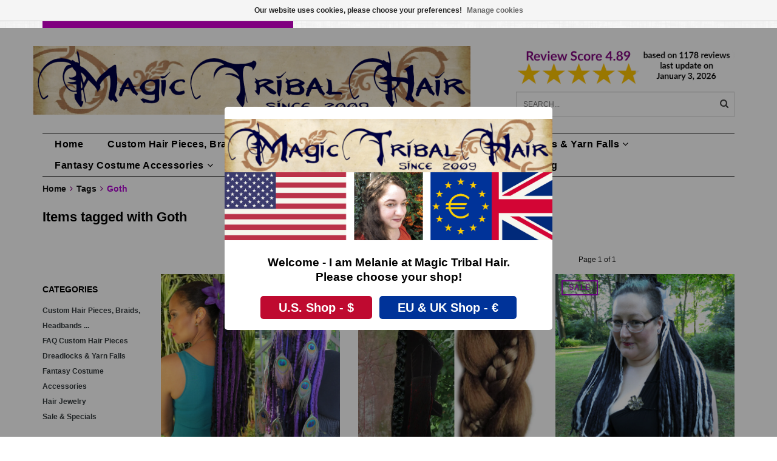

--- FILE ---
content_type: text/html;charset=utf-8
request_url: https://www.magic-tribal-hair.com/en/tags/goth/session/currency/cad/
body_size: 11548
content:
<!DOCTYPE html>
<html lang="en">
  <head>
<!-- DO NOT MODIFY -->    <!--
    =======================================================================
    Delta Responsive Theme made by eFusion Group B.V. | v1.1
    For this theme, our other themes or a custom theme visit www.efusion.eu
    =======================================================================
    -->
    <meta charset="utf-8"/>
<!-- [START] 'blocks/head.rain' -->
<!--

  (c) 2008-2026 Lightspeed Netherlands B.V.
  http://www.lightspeedhq.com
  Generated: 02-02-2026 @ 17:29:11

-->
<link rel="canonical" href="https://www.magic-tribal-hair.com/en/tags/goth/session/currency/cad/"/>
<link rel="alternate" href="https://www.magic-tribal-hair.com/en/index.rss" type="application/rss+xml" title="New products"/>
<link href="https://cdn.webshopapp.com/assets/cookielaw.css?2025-02-20" rel="stylesheet" type="text/css"/>
<meta name="robots" content="noodp,noydir"/>
<meta property="og:url" content="https://www.magic-tribal-hair.com/en/tags/goth/session/currency/cad/?source=facebook"/>
<meta property="og:site_name" content="Magic Tribal Hair - Melanie Penners - Schlegelstr. 30 - 50935 Cologne, Germany - VAT IDs DE288887298 &amp; GB410444738"/>
<meta property="og:title" content="Goth"/>
<meta property="og:description" content="Personalized hair extensions, handmade to order in your hair color! Discover unique wedding &amp; peacock feather hair jewelry, fantasy costume &amp; tribal fusion bell"/>
<!--[if lt IE 9]>
<script src="https://cdn.webshopapp.com/assets/html5shiv.js?2025-02-20"></script>
<![endif]-->
<!-- [END] 'blocks/head.rain' -->
    <title>Goth - Magic Tribal Hair - Melanie Penners - Schlegelstr. 30 - 50935 Cologne, Germany - VAT IDs DE288887298 &amp; GB410444738</title>
    <meta name="description" content="Personalized hair extensions, handmade to order in your hair color! Discover unique wedding &amp; peacock feather hair jewelry, fantasy costume &amp; tribal fusion bell">
    <meta name="keywords" content="Goth, hair piece, hair extensions, braid, headband, braided headband, twist braid, rapunzel braid, tribal fusion hair, belly dance braid, belly dance costume, Renaissance hair piece, Medieval wedding hair, cosplay costume hair, fantasy larp hair, yar">
    <meta http-equiv="X-UA-Compatible" content="IE=edge,chrome=1">
    <meta name="viewport" content="width=device-width, initial-scale=1.0, maximum-scale=1.0" />
    <meta name="apple-mobile-web-app-capable" content="yes">
    <meta name="apple-mobile-web-app-status-bar-style" content="black">
    <meta name="p:domain_verify" content="f459854e85c43a842db638e24b39b0f6"/>
    
    <link rel="alternate" hreflang="de" href="https://www.magic-tribal-hair.com/de/" />
    <link rel="alternate" hreflang="x-default" href="https://www.magic-tribal-hair.com/en/" />
    <link rel="alternate" hreflang="en-US" href="https://www.magictribalhair.com/" />
    <style>
    @font-face {
  font-family: 'Lato';
  font-style: normal;
  font-weight: 300;
  src: local(''),
			url('https://cdn.webshopapp.com/shops/41407/themes/72660/assets/lato-v23-latin-ext_latin-300.woff2?20260104111132') formant ('woff2'),
			url('https://cdn.webshopapp.com/shops/41407/themes/72660/assets/lato-v23-latin-ext_latin-300.woff?20260104111132') formant ('woff');
}
@font-face {
  font-family: 'Lato';
  font-style: normal;
  font-weight: 400;
  src: local(''),
			url('https://cdn.webshopapp.com/shops/41407/themes/72660/assets/lato-v23-latin-ext_latin-regular.woff2?20260104111132') formant ('woff2'),
			url('https://cdn.webshopapp.com/shops/41407/themes/72660/assets/lato-v23-latin-ext_latin-regular.woff?20260104111132') formant ('woff');
}
@font-face {
  font-family: 'Lato';
  font-style: normal;
  font-weight: 700;
  src: local(''),
			url('https://cdn.webshopapp.com/shops/41407/themes/72660/assets/lato-v23-latin-ext_latin-700.woff2?20260104111132') formant ('woff2'),
			url('https://cdn.webshopapp.com/shops/41407/themes/72660/assets/lato-v23-latin-ext_latin-700.woff?20260104111132') formant ('woff');
}  </style>  <link href="//maxcdn.bootstrapcdn.com/font-awesome/4.2.0/css/font-awesome.min.css" rel="stylesheet">
    <link rel="shortcut icon" href="https://cdn.webshopapp.com/shops/41407/themes/72660/v/1913604/assets/favicon.ico?20231003133634" type="image/x-icon">
    <style>
    @font-face {
  font-family: 'Lato';
  font-style: normal;
  font-weight: 300;
  src: local(''),
			url('https://cdn.webshopapp.com/shops/41407/themes/72660/assets/lato-v23-latin-ext_latin-300.woff2?20260104111132') formant ('woff2'),
			url('https://cdn.webshopapp.com/shops/41407/themes/72660/assets/lato-v23-latin-ext_latin-300.woff?20260104111132') formant ('woff');
}
@font-face {
  font-family: 'Lato';
  font-style: normal;
  font-weight: 400;
  src: local(''),
			url('https://cdn.webshopapp.com/shops/41407/themes/72660/assets/lato-v23-latin-ext_latin-regular.woff2?20260104111132') formant ('woff2'),
			url('https://cdn.webshopapp.com/shops/41407/themes/72660/assets/lato-v23-latin-ext_latin-regular.woff?20260104111132') formant ('woff');
}
@font-face {
  font-family: 'Lato';
  font-style: normal;
  font-weight: 700;
  src: local(''),
			url('https://cdn.webshopapp.com/shops/41407/themes/72660/assets/lato-v23-latin-ext_latin-700.woff2?20260104111132') formant ('woff2'),
			url('https://cdn.webshopapp.com/shops/41407/themes/72660/assets/lato-v23-latin-ext_latin-700.woff?20260104111132') formant ('woff');
}  </style>        <link rel="shortcut icon" href="https://cdn.webshopapp.com/shops/41407/themes/72660/v/1913604/assets/favicon.ico?20231003133634" type="image/x-icon"> 
    
    <link rel="stylesheet" href="https://cdn.webshopapp.com/shops/41407/themes/72660/assets/bootstrap.css?20260104111132">
    <link rel="stylesheet" href="https://cdn.webshopapp.com/shops/41407/themes/72660/assets/style.css?20260104111132">  
    <link rel="stylesheet" href="https://cdn.webshopapp.com/shops/41407/themes/72660/assets/style2.css?20260104111132">  
    
    <link rel="stylesheet" href="https://cdn.webshopapp.com/shops/41407/themes/72660/assets/productpagina.css?20260104111132">
    <link rel="stylesheet" href="https://cdn.webshopapp.com/shops/41407/themes/72660/assets/custom.css?20260104111132">  
    <link rel="stylesheet" href="https://cdn.webshopapp.com/shops/41407/themes/72660/assets/lightgallery.css?20260104111132">     
    <link rel="stylesheet" href="https://cdn.webshopapp.com/shops/41407/themes/72660/assets/settings.css?20260104111132">  
     
    <script src="https://cdn.webshopapp.com/assets/jquery-1-9-1.js?2025-02-20"></script>
    <script src="https://cdn.webshopapp.com/assets/jquery-ui-1-10-1.js?2025-02-20"></script>
    <script src="https://cdn.webshopapp.com/assets/jquery-migrate-1-1-1.js?2025-02-20"></script>
    <script src="https://cdn.webshopapp.com/shops/41407/themes/72660/assets/bootstrap.js?20260104111132"></script>  
    
    <script src="https://cdn.webshopapp.com/shops/41407/themes/72660/assets/global.js?20260104111132"></script>
    <script src="https://cdn.webshopapp.com/shops/41407/themes/72660/assets/jcarousel.js?20260104111132"></script>
    <script src="https://cdn.webshopapp.com/assets/gui.js?2025-02-20"></script>
    <script src="https://cdn.webshopapp.com/shops/41407/themes/72660/assets/ekko-lightbox.js?20260104111132"></script>
    <script src="https://cdn.webshopapp.com/shops/41407/themes/72660/assets/select2optionpicker.js?20260104111132"></script>
    <script src="https://cdn.webshopapp.com/shops/41407/themes/72660/assets/lightgallery-min.js?20260104111132"></script>  
    <script src="https://cdn.webshopapp.com/shops/41407/themes/72660/assets/jquery-flexslider-min.js?20260104111132"></script>
    <script src="https://cdn.webshopapp.com/shops/41407/themes/72660/assets/jquery-scrolltofixed-min.js?20260104111132"></script>
    <script src="https://cdn.webshopapp.com/shops/41407/themes/72660/assets/owl-carousel.js?20260104111132"></script>
    <link rel="stylesheet" href="https://cdn.webshopapp.com/shops/41407/themes/72660/assets/owl-carousel.css?20260104111132">
    <script>
      $(document).ready(function() {      
        
        $("#owl-example, #owl-example2").owlCarousel({
          items : 7,
          scrollPerPage : true,
          itemsMobile: [600,2],
          autoPlay : true,
          stopOnHover : false,
          navigation : false,
          navigationText: [
            '<i class="fa fa-caret-left"></i>',
            '<i class="fa fa-caret-right"></i>'
          ],
          
          //Basic Speeds
          slideSpeed : 1000,
          paginationSpeed : 1500,
          rewindSpeed : 1000,
          responsive: true
        });
        
        
    
        
      });         
    </script>
    <script>      
      function doMath() {
                   var sum = 0;
          document.write(sum);
         }
    </script>
    
       
  <script src="https://cdn.webshopapp.com/shops/41407/themes/72660/assets/js-cookie-min.js?20260104111132"></script>
<script src="https://cdn.webshopapp.com/shops/41407/themes/72660/assets/sweetalert2-all-min.js?20260104111132"></script>
<script>
  document.addEventListener('DOMContentLoaded', function() {
	if ( !Cookies.get( 'countrynoticecheck' ) ) {
	
		const USsiteURL = 'https://www.magictribalhair.com/';
		
		swal.fire( {
			title: 'Welcome - I am Melanie at Magic Tribal Hair.<br />Please choose your shop!',
			//text: '',
			confirmButtonText: 'U.S. Shop - $',
			denyButtonText: 'EU & UK Shop - €',
			confirmButtonColor: '#BF0A30',
			denyButtonColor: '	#003399',
			imageUrl: 'https://cdn.webshopapp.com/shops/41407/themes/72660/assets/mthBanner.png?20260104111132',
			showDenyButton: true,		
      allowOutsideClick: false,
			allowEscapeKey: false
		} ).then( ( result ) => {
			if ( result.isConfirmed ) {
			// Confirm = US Site
				window.location.href = USsiteURL;
			} else if ( result.isDenied ) {
			// Deny = english EU Site
				Cookies.set( 'countrynoticecheck', true );
			} 
		} ).catch ( function( err ) {
			console.log( 'Fetch Error:', err );
		} );;
	}
}, false);
</script>
  
    
  </head>
  <body class="lang-en">
    
    <header>
  
  <!-- TOP -->
  <div class="top">
    <div class="container-fluid uspholder">
      
      <!-- USP -->
            <div class="usptopbar">
      	        <p class="usp"><a href="https://www.magic-tribal-hair.com/en/faq-custom-hair-pieces/">Handmade Hairpieces, Your Hair Color</a></p>
              </div>
            <!-- /USP -->

      <!-- TOPLINKS -->
      <ul class="hidden-xs toplinks">
                <li><a href="https://www.magic-tribal-hair.com/en/account/" class="button-open" data-slide="slidetoggle" title="login">Login</a></li>
              </ul>
      <!-- /TOPLINKS -->
      
      <!-- MINICART BUTTON XS -->
      <div class="hidden-xs minicart-button" id="cart">
        <a class="button-open" href="https://www.magic-tribal-hair.com/en/cart/" title="login"><span class="quanti"><i class="fa fa-shopping-cart"></i>          <script>doMath();</script> Items</span>
          <span>€0,00</span>              
        </a>
        
                
                
        
      </div>
      <!-- /MINICART BUTTON XS -->
      
      
      
      <!-- LANGUAGE DROPDOWN -->
      <div class="hidden-xs dropdowns">  
                <div class="tui-dropdown language">
          <span class="language-first language-en">en </span>
          <ul>
            <li class="language-title"></li>
                        <li class="language language-de">
              <a href="https://www.magic-tribal-hair.com/de/"  lang="de" title="Deutsch">Deutsch <span class="flag"></span></a>
            </li>
                        <li class="language language-en">
              <a href="https://www.magic-tribal-hair.com/en/" class="active" id="last" lang="en" title="English">English <span class="flag"></span></a>
            </li>
                      </ul>
        </div>
                        <div class="tui-dropdown currency">
          <span>EUR €
          </span>
          <ul>
                        <li class="tui-currency">
              <a href="https://www.magic-tribal-hair.com/en/session/currency/eur/" rel="nofollow" title="eur"  class="active">EUR €</a>
            </li>
                        <li class="tui-currency">
              <a href="https://www.magic-tribal-hair.com/en/session/currency/gbp/" rel="nofollow" title="gbp" >GBP £</a>
            </li>
                        <li class="tui-currency">
              <a href="https://www.magic-tribal-hair.com/en/session/currency/usd/" rel="nofollow" title="usd" >USD $</a>
            </li>
                        <li class="tui-currency">
              <a href="https://www.magic-tribal-hair.com/en/session/currency/aud/" rel="nofollow" title="aud" >AUD $</a>
            </li>
                        <li class="tui-currency">
              <a href="https://www.magic-tribal-hair.com/en/session/currency/cad/" rel="nofollow" title="cad" >CAD C$</a>
            </li>
                        <li class="tui-currency">
              <a href="https://www.magic-tribal-hair.com/en/session/currency/chf/" rel="nofollow" title="chf" >CHF CHF</a>
            </li>
                        <li class="tui-currency">
              <a href="https://www.magic-tribal-hair.com/en/session/currency/jpy/" rel="nofollow" title="jpy" >JPY ¥</a>
            </li>
                        <li class="tui-currency">
              <a href="https://www.magic-tribal-hair.com/en/session/currency/krw/" rel="nofollow" title="krw" >KRW ₩</a>
            </li>
                        <li class="tui-currency">
              <a href="https://www.magic-tribal-hair.com/en/session/currency/nzd/" rel="nofollow" title="nzd" >NZD $</a>
            </li>
                        <li class="tui-currency">
              <a href="https://www.magic-tribal-hair.com/en/session/currency/sek/" rel="nofollow" title="sek" >SEK kr</a>
            </li>
                          
          </ul>
        </div>
              </div>
      <!-- /LANGUAGE DROPDOWN -->
      
      
    </div>
  </div>
  <!-- /TOP -->
  
  <!-- HEADER MAIN -->
  <div class="header-main-bar">
    <div class="container-fluid">
      <div class="row">
      <!-- LOGO -->
      
      <div class="logo hidden-xs col-md-8 nopadding">
        <a class="navbar-logo" href="https://www.magic-tribal-hair.com/en/"><img class="img-responsive" src="https://cdn.webshopapp.com/shops/41407/themes/72660/v/1867602/assets/logo.png?20230608171235" alt="Logo"></a>
      </div>
      <!-- /LOGO -->
    
      <div class="hidden-xs col-md-4">
      
        <!-- KEURMERK -->
      <div class="row">
			<div class="col-md-12 nopadding" id="keurmerk">
                <div class="keurmerk-inner">
                    <a href="https://www.magic-tribal-hair.com/en/service/customer-gallery-reviews-with-pictures" target="_blank">          <img class="img-responsive" src="https://cdn.webshopapp.com/shops/41407/themes/72660/v/2791044/assets/keurmerk.png?20260104111131" alt="Logo">
          </a>                  </div>
              </div>
      </div>
      <!-- /KEURMERK -->      
      
      <!-- ZOEKFUNCTIE -->  
      <div class="row">
        <div class="col-md-12 nopadding search-form">
        <div class="search tui clearfix">
          
          <form action="https://www.magic-tribal-hair.com/en/search/" class="searched" method="get">
            <input type="text" class="sticky-search-field" name="q" autocomplete="off" value="" placeholder="Search...">
            <a class="btn search" onclick="$('.searched').submit(); return false;" href="#"><i class="fa fa-search"></i></a>
          </form>
          
          <div class="col-xs-12">
            <div class="autocomplete">
              <div class="products products-livesearch"></div>
              <div class="more"><a href="#">View all results <span>(0)</span></a></div>
              <div class="notfound">No products found...</div>
            </div>
          </div>
        </div>
        </div>        
      </div>
      <!-- /ZOEKFUNCTIE --> 
      </div>
      

      
      

      
      
    </div> 
    </div>  
    
    <!-- NAVBAR -->
    <nav class="navbar navbar navbar-inverse sticky" role="navigation">
      <div class="container-fluid nopadding">
        
        <div class="navbar-header nomargin">
          
          
          <button type="button" class="navbar-toggle navbar-toggle-menu" data-toggle="collapse" data-target=".navbar-ex1-collapse">
            <span class="menu">MENU</span>
            
          </button> 
          
          <!-- MINI LOGO-->
          <div class="mini-logo hidden-sm hidden-md hidden-lg">
            <a class="navbar-logo" href="https://www.magic-tribal-hair.com/en/"><img class="img-responsive" src="https://cdn.webshopapp.com/shops/41407/themes/72660/v/1867602/assets/logo.png?20230608171235" alt="Logo"></a>
          </div>
          <!-- /MINI LOGO -->
          
          <a href="https://www.magic-tribal-hair.com/en/cart/" class="navbar-home"><i class="fa fa-shopping-cart"></i></a>
          
        </div>
        
        <div class="collapse navbar-collapse navbar-ex1-collapse">
          <ul class="nav navbar-nav">
            
            
            <li class="item first"> 
              <a href="https://www.magic-tribal-hair.com/en/">Home</a>
            </li>
            
                        
                        <li class="item dropdown"> 
                            <a class="hidden-xs" href="https://www.magic-tribal-hair.com/en/custom-hair-pieces-braids-headbands/" class="dropdown-toggle" data-toggle="dropdown">Custom Hair Pieces, Braids, Headbands ...<i class="fa fa-angle-down hidden-xs"></i></a>
              
              <a class="visible-xs" href="https://www.magic-tribal-hair.com/en/custom-hair-pieces-braids-headbands/" class="dropdown-toggle" data-toggle="dropdown">Custom Hair Pieces, Braids, Headbands ...<i class="fa fa-angle-down hidden-xs"></i></a>
              
              <ul class="subnav dropdown-menu">
                
                              
                <li class="categories col-xs-12 col-sm-4 col-md-3">
                  <span class="subitemtitle">Categories</span>
                  
                          
                  <a href="https://www.magic-tribal-hair.com/en/custom-hair-pieces-braids-headbands/braided-headbands/" data-toggle="dropdown">Braided Headbands</a>
                  
                                    
                          
                  <a href="https://www.magic-tribal-hair.com/en/custom-hair-pieces-braids-headbands/chignons-messy-buns-braided-updos/" data-toggle="dropdown">Chignons, Messy Buns, (Braided) Updos</a>
                  
                                    
                          
                  <a href="https://www.magic-tribal-hair.com/en/custom-hair-pieces-braids-headbands/braids-50-cm-20-in-long/" data-toggle="dropdown">Braids 50 cm/ 20 IN long</a>
                  
                                    
                          
                  <a href="https://www.magic-tribal-hair.com/en/custom-hair-pieces-braids-headbands/braids-90-cm-36-in-long/" data-toggle="dropdown">Braids 90 cm/ 36 IN long</a>
                  
                                    
                          
                  <a href="https://www.magic-tribal-hair.com/en/custom-hair-pieces-braids-headbands/clip-in-hair-pieces-braids/" data-toggle="dropdown">Clip-in Hair Pieces &amp; Braids</a>
                  
                                    
                          
                  <a href="https://www.magic-tribal-hair.com/en/custom-hair-pieces-braids-headbands/peacock-fantasy-clip-hair-pieces/" data-toggle="dropdown">Peacock &amp; Fantasy Clip Hair Pieces</a>
                  
                                    
                          
                  <a href="https://www.magic-tribal-hair.com/en/custom-hair-pieces-braids-headbands/hair-falls-55-cm-22-inches/" data-toggle="dropdown">Hair Falls 55 cm/ 22 inches</a>
                  
                                    
                          
                  <a href="https://www.magic-tribal-hair.com/en/custom-hair-pieces-braids-headbands/hair-falls-up-to-100-cm-39/" data-toggle="dropdown">Hair Falls up to 100 cm/ 39&#039;&#039;</a>
                  
                                    
                          
                  <a href="https://www.magic-tribal-hair.com/en/custom-hair-pieces-braids-headbands/fantasy-magician-hair-falls/" data-toggle="dropdown">Fantasy Magician Hair Falls</a>
                  
                                    
                          
                  <a href="https://www.magic-tribal-hair.com/en/custom-hair-pieces-braids-headbands/baroque-regency-style-curls-ringlets/" data-toggle="dropdown">Baroque &amp; Regency Style Curls &amp; Ringlets</a>
                  
                                    
                                    
                </li>
                
                                
                <!-- PRICEFILTERS -->     
                                <!-- /PRICEFILTERS -->
                
                                
                                
              </ul>
            </li>
            
                        
                        
                        <li class="item dropdown"> 
                            <a class="hidden-xs" href="https://www.magic-tribal-hair.com/en/faq-custom-hair-pieces/" class="dropdown-toggle" data-toggle="dropdown">FAQ Custom Hair Pieces<i class="fa fa-angle-down hidden-xs"></i></a>
              
              <a class="visible-xs" href="https://www.magic-tribal-hair.com/en/faq-custom-hair-pieces/" class="dropdown-toggle" data-toggle="dropdown">FAQ Custom Hair Pieces<i class="fa fa-angle-down hidden-xs"></i></a>
              
              <ul class="subnav dropdown-menu">
                
                              
                <li class="categories col-xs-12 col-sm-4 col-md-3">
                  <span class="subitemtitle">Categories</span>
                  
                          
                  <a href="https://www.magic-tribal-hair.com/en/faq-custom-hair-pieces/free-color-matching-help/" data-toggle="dropdown">Free Color Matching Help</a>
                  
                                    
                          
                  <a href="https://www.magic-tribal-hair.com/en/faq-custom-hair-pieces/hair-color-match-yourself/" data-toggle="dropdown">Hair Color Match Yourself</a>
                  
                                    
                                    
                </li>
                
                                
                <!-- PRICEFILTERS -->     
                                <!-- /PRICEFILTERS -->
                
                                
                                
              </ul>
            </li>
            
                        
                        
                        <li class="item dropdown"> 
                            <a class="hidden-xs" href="https://www.magic-tribal-hair.com/en/dreadlocks-yarn-falls/" class="dropdown-toggle" data-toggle="dropdown">Dreadlocks &amp; Yarn Falls<i class="fa fa-angle-down hidden-xs"></i></a>
              
              <a class="visible-xs" href="https://www.magic-tribal-hair.com/en/dreadlocks-yarn-falls/" class="dropdown-toggle" data-toggle="dropdown">Dreadlocks &amp; Yarn Falls<i class="fa fa-angle-down hidden-xs"></i></a>
              
              <ul class="subnav dropdown-menu">
                
                              
                <li class="categories col-xs-12 col-sm-4 col-md-3">
                  <span class="subitemtitle">Categories</span>
                  
                          
                  <a href="https://www.magic-tribal-hair.com/en/dreadlocks-yarn-falls/clip-in-dreadlocks-dread-falls/" data-toggle="dropdown">Clip-In Dreadlocks/ Dread Falls</a>
                  
                                    
                          
                  <a href="https://www.magic-tribal-hair.com/en/dreadlocks-yarn-falls/ponytail-dread-falls-dread-buns-braids/" data-toggle="dropdown">Ponytail Dread Falls, Dread Buns &amp; Braids</a>
                  
                                    
                          
                  <a href="https://www.magic-tribal-hair.com/en/dreadlocks-yarn-falls/yarn-hair-falls/" data-toggle="dropdown">Yarn Hair Falls</a>
                  
                                    
                                    
                </li>
                
                                
                <!-- PRICEFILTERS -->     
                                <!-- /PRICEFILTERS -->
                
                                
                                
              </ul>
            </li>
            
                        
                        
                        <li class="item dropdown"> 
                            <a class="hidden-xs" href="https://www.magic-tribal-hair.com/en/fantasy-costume-accessories/" class="dropdown-toggle" data-toggle="dropdown">Fantasy Costume Accessories<i class="fa fa-angle-down hidden-xs"></i></a>
              
              <a class="visible-xs" href="https://www.magic-tribal-hair.com/en/fantasy-costume-accessories/" class="dropdown-toggle" data-toggle="dropdown">Fantasy Costume Accessories<i class="fa fa-angle-down hidden-xs"></i></a>
              
              <ul class="subnav dropdown-menu">
                
                              
                <li class="categories col-xs-12 col-sm-4 col-md-3">
                  <span class="subitemtitle">Categories</span>
                  
                          
                  <a href="https://www.magic-tribal-hair.com/en/fantasy-costume-accessories/hip-hair-tassel-clips-peacock-yarn-falls/" data-toggle="dropdown">Hip &amp; Hair Tassel Clips/ Peacock Yarn Falls</a>
                  
                                    
                          
                  <a href="https://www.magic-tribal-hair.com/en/fantasy-costume-accessories/hip-hair-scarves/" data-toggle="dropdown">Hip &amp; Hair Scarves</a>
                  
                                    
                                    
                </li>
                
                                
                <!-- PRICEFILTERS -->     
                                <!-- /PRICEFILTERS -->
                
                                
                                
              </ul>
            </li>
            
                        
                        
                        <li class="item dropdown"> 
                            <a class="hidden-xs" href="https://www.magic-tribal-hair.com/en/hair-jewelry/" class="dropdown-toggle" data-toggle="dropdown">Hair Jewelry<i class="fa fa-angle-down hidden-xs"></i></a>
              
              <a class="visible-xs" href="https://www.magic-tribal-hair.com/en/hair-jewelry/" class="dropdown-toggle" data-toggle="dropdown">Hair Jewelry<i class="fa fa-angle-down hidden-xs"></i></a>
              
              <ul class="subnav dropdown-menu">
                
                              
                <li class="categories col-xs-12 col-sm-4 col-md-3">
                  <span class="subitemtitle">Categories</span>
                  
                          
                  <a href="https://www.magic-tribal-hair.com/en/hair-jewelry/peacock-feather-hair-clips/" data-toggle="dropdown">Peacock Feather Hair Clips</a>
                  
                                    
                          
                  <a href="https://www.magic-tribal-hair.com/en/hair-jewelry/hair-flowers/" data-toggle="dropdown">Hair Flowers</a>
                  
                                    
                          
                  <a href="https://www.magic-tribal-hair.com/en/hair-jewelry/steampunk-goth-hair-jewelry/" data-toggle="dropdown">Steampunk &amp; Goth (Hair) Jewelry</a>
                  
                                    
                          
                  <a href="https://www.magic-tribal-hair.com/en/hair-jewelry/ostrich-feather-hair-clips/" data-toggle="dropdown">Ostrich Feather Hair Clips</a>
                  
                                    
                          
                  <a href="https://www.magic-tribal-hair.com/en/hair-jewelry/cowry-flower-clips/" data-toggle="dropdown">Cowry Flower Clips</a>
                  
                                    
                                    
                </li>
                
                                
                <!-- PRICEFILTERS -->     
                                <!-- /PRICEFILTERS -->
                
                                
                                
              </ul>
            </li>
            
                        
                        
                        <li class="item last">          
              <a class="itemLink " href="https://www.magic-tribal-hair.com/en/sale-specials/" title="Sale &amp; Specials">Sale &amp; Specials</a>
            </li>
                        
                        
                        
                        <li class="item blog"><a href="https://www.magic-tribal-hair.com/en/blogs/styling-lookbooks-natural-fantasy-hollywood/" class="itemlink title-color">Lookbooks</a>
              <ul class="subnav">
                                <li class="subitem"><a href="https://www.magic-tribal-hair.com/en/blogs/styling-lookbooks-natural-fantasy-hollywood/dreadlock-styles-9-styling-tips-with-dread-falls/" class="subitemLink" title="Dreadlock Styles: 9 Styling Tips with Dread Falls!">Dreadlock Styles: 9 Styling Tips with Dread Falls!</a></li>
                                <li class="subitem"><a href="https://www.magic-tribal-hair.com/en/blogs/styling-lookbooks-natural-fantasy-hollywood/diva-hair/" class="subitemLink" title="Diva Hair">Diva Hair</a></li>
                                <li class="subitem"><a href="https://www.magic-tribal-hair.com/en/blogs/styling-lookbooks-natural-fantasy-hollywood/tribal-fusion-belly-dance-costume-basics-i/" class="subitemLink" title="Tribal Fusion &amp; Belly Dance Costume Basics I">Tribal Fusion &amp; Belly Dance Costume Basics I</a></li>
                                <li class="subitem"><a href="https://www.magic-tribal-hair.com/en/blogs/styling-lookbooks-natural-fantasy-hollywood/braided-rustic-country-hair-styles/" class="subitemLink" title="Braided Rustic &amp; Country Hair Styles">Braided Rustic &amp; Country Hair Styles</a></li>
                                <li class="subitem"><a href="https://www.magic-tribal-hair.com/en/blogs/styling-lookbooks-natural-fantasy-hollywood/5-styling-hacks-with-hair-flowers-youll-be-surpris/" class="subitemLink" title="5 Styling Hacks with Hair Flowers">5 Styling Hacks with Hair Flowers</a></li>
                              </ul>
            </li>
                        <li class="item blog"><a href="https://www.magic-tribal-hair.com/en/blogs/magic-tribal-hair-styling-and-costume-blog/" class="itemlink title-color">Hair Blog</a>
              <ul class="subnav">
                                <li class="subitem"><a href="https://www.magic-tribal-hair.com/en/blogs/magic-tribal-hair-styling-and-costume-blog/fairy-tale-quiz-with-magic-tribal-hair-reading-gue/" class="subitemLink" title="Fairy Tale Quiz with Magic Tribal Hair (reading/ guessing time 3 min)">Fairy Tale Quiz with Magic Tribal Hair (reading/ guessing time 3 min)</a></li>
                                <li class="subitem"><a href="https://www.magic-tribal-hair.com/en/blogs/magic-tribal-hair-styling-and-costume-blog/hair-extensions-storm-weatherproof-now/" class="subitemLink" title="Hair Extensions - Storm- &amp; Weatherproof, Now! (reading time 3 min with fun quiz)">Hair Extensions - Storm- &amp; Weatherproof, Now! (reading time 3 min with fun quiz)</a></li>
                                <li class="subitem"><a href="https://www.magic-tribal-hair.com/en/blogs/magic-tribal-hair-styling-and-costume-blog/strange-times-strange-models-reading-time-5-10-min/" class="subitemLink" title="Strange times - strange models! (reading time 5-10 min)">Strange times - strange models! (reading time 5-10 min)</a></li>
                                <li class="subitem"><a href="https://www.magic-tribal-hair.com/en/blogs/magic-tribal-hair-styling-and-costume-blog/guess-the-bun-which-hair-piece-did-we-use-for-it-r/" class="subitemLink" title="Guess the bun! Which hair piece did we use for it? (reading time: 3-5 min)">Guess the bun! Which hair piece did we use for it? (reading time: 3-5 min)</a></li>
                                <li class="subitem"><a href="https://www.magic-tribal-hair.com/en/blogs/magic-tribal-hair-styling-and-costume-blog/we-make-your-goth-steampunk-hair-dreams-reading-ti/" class="subitemLink" title="We Handmake Your Goth &amp; Steampunk Hair Dreams! (reading time: 5 min)">We Handmake Your Goth &amp; Steampunk Hair Dreams! (reading time: 5 min)</a></li>
                              </ul>
            </li>
                        
                        
                        
            <li class="item language-mobile visible-xs">
              <div class="language">
                                                <a href="https://www.magic-tribal-hair.com/de/"><span class="language-first language-de">de</span></a>
                                                                <a href="https://www.magic-tribal-hair.com/en/"><span class="language-first language-en active">en</span></a>
                                              </div>
            </li>
            
            
            <li class="item currency-mobile visible-xs">
              <div class="language">
                                                <a href="session/currency/eur"><span class="currency-first currency-EUR active">EUR</span></a>
                                                                <a href="session/currency/gbp"><span class="currency-first currency-GBP">GBP</span></a>
                                                                <a href="session/currency/usd"><span class="currency-first currency-USD">USD</span></a>
                                                                <a href="session/currency/aud"><span class="currency-first currency-AUD">AUD</span></a>
                                                                <a href="session/currency/cad"><span class="currency-first currency-CAD">CAD</span></a>
                                                                <a href="session/currency/chf"><span class="currency-first currency-CHF">CHF</span></a>
                                                                <a href="session/currency/jpy"><span class="currency-first currency-JPY">JPY</span></a>
                                                                <a href="session/currency/krw"><span class="currency-first currency-KRW">KRW</span></a>
                                                                <a href="session/currency/nzd"><span class="currency-first currency-NZD">NZD</span></a>
                                                                <a href="session/currency/sek"><span class="currency-first currency-SEK">SEK</span></a>
                                              </div>
            </li>
                        
            <!--li class="item dropdowns-mobile visible-xs">
            <!-- LANGUAGE DROPDOWN 
            <div class="dropdowns">  
                        <div class="tui-dropdown language">
            <span class="language-first language-en">en </span>
            <ul>
            <li class="language-title"></li>
                        <li class="language language-de">
            <a href="https://www.magic-tribal-hair.com/de/"  lang="de" title="Deutsch">Deutsch <span class="flag"></span></a>
          </li>
                        <li class="language language-en">
            <a href="https://www.magic-tribal-hair.com/en/" class="active" id="last" lang="en" title="English">English <span class="flag"></span></a>
          </li>
                      </ul>
          </div>
                                    <div class="tui-dropdown currency">
            <span>EUR
          </span>
            <ul>
                        <li class="tui-currency">
            <a href="https://www.magic-tribal-hair.com/en/session/currency/eur/" rel="nofollow" title="eur"  class="active">€</a>
          </li>
                        <li class="tui-currency">
            <a href="https://www.magic-tribal-hair.com/en/session/currency/gbp/" rel="nofollow" title="gbp" >£</a>
          </li>
                        <li class="tui-currency">
            <a href="https://www.magic-tribal-hair.com/en/session/currency/usd/" rel="nofollow" title="usd" >$</a>
          </li>
                        <li class="tui-currency">
            <a href="https://www.magic-tribal-hair.com/en/session/currency/aud/" rel="nofollow" title="aud" >$</a>
          </li>
                        <li class="tui-currency">
            <a href="https://www.magic-tribal-hair.com/en/session/currency/cad/" rel="nofollow" title="cad" >C$</a>
          </li>
                        <li class="tui-currency">
            <a href="https://www.magic-tribal-hair.com/en/session/currency/chf/" rel="nofollow" title="chf" >CHF</a>
          </li>
                        <li class="tui-currency">
            <a href="https://www.magic-tribal-hair.com/en/session/currency/jpy/" rel="nofollow" title="jpy" >¥</a>
          </li>
                        <li class="tui-currency">
            <a href="https://www.magic-tribal-hair.com/en/session/currency/krw/" rel="nofollow" title="krw" >₩</a>
          </li>
                        <li class="tui-currency">
            <a href="https://www.magic-tribal-hair.com/en/session/currency/nzd/" rel="nofollow" title="nzd" >$</a>
          </li>
                        <li class="tui-currency">
            <a href="https://www.magic-tribal-hair.com/en/session/currency/sek/" rel="nofollow" title="sek" >kr</a>
          </li>
                          
          </ul>
          </div>
                      </div>
            <!-- /LANGUAGE DROPDOWN 
          </li-->
            
            
          </ul>
        </div>
        
      </div>
    </nav>
    <!-- /NAVBAR -->
    
  </div>
  <!-- /HEADER MAIN -->
  
   <!-- KEURMERK MOBILE-->
      <div class="col-xs-12 hidden-sm hidden-md hidden-lg" id="keurmerk">
                <div class="keurmerk-inner-mobile">
                    <a href="https://www.magic-tribal-hair.com/en/service/customer-gallery-reviews-with-pictures" target="_blank">          <img class="img-responsive" src="https://cdn.webshopapp.com/shops/41407/themes/72660/v/2791044/assets/keurmerk.png?20260104111131" alt="Logo">
          </a>                 
        </div>
              </div>
  <!-- /KEURMERK MOBILE-->      
  
  <!-- ZOEKFUNCTIE MOBILE -->  
  <div class="hidden-sm hidden-md hidden-lg nopadding search-form">
    <div class="search tui clearfix col-xs-12">
      
      <form action="https://www.magic-tribal-hair.com/en/search/" class="searched" method="get">
        <input type="text" class="sticky-search-field" name="q" autocomplete="off" value="" placeholder="Search...">
        <a class="btn search" onclick="$('.searched').submit(); return false;" href="#"><i class="fa fa-search"></i></a>
      </form>
      
    </div>         
  </div>
  <!-- /ZOEKFUNCTIE MOBILE --> 
  
  <!-- USP BAR -->
  <div class="hidden-xs hidden-sm usp">
    <div class="container-fluid">
      <ul>
                                
                                                                                
                                
                                
                                
                                
              </ul>
    </div>
  </div>          
  <!-- /USP BAR -->      
  
</header>    
    <main>                 
      
      <!-- BREADCRUMBS -->

<div class="breadcrumbs container-fluid hidden-xs">
  <a href="https://www.magic-tribal-hair.com/en/" title="Home">Home</a>
    <i class="fa fa-angle-right"></i> <a href="https://www.magic-tribal-hair.com/en/tags/"  title="Tags">Tags</a>
    <i class="fa fa-angle-right"></i> <a href="https://www.magic-tribal-hair.com/en/tags/goth/" class="current" title="Goth">Goth</a>
  </div>
<!-- /BREADCRUMBS -->      
      <div class="foutmeldingen container-fluid">        
              </div>
      
      <div id="collection">
  
  <!-- COLLECTION HEADER -->
    <div class="container-fluid">
        <h1 class="col-lg-3 col-md-3 col-xs-12 nopadding">Items tagged with Goth</h1>
      </div>
    <!-- /COLLECTION HEADER -->
  

  <!-- FILTERS -->
  <div id="filters" class="container-fluid">
    <div class="row">
      
      <div class="col-xs-12">
        <div class="row">
          

      <!-- GRID OR LIST MODE -->
          <div class="col-lg-8 col-md-8 col-sm-5 col-xs-4 views tp"></div>
          <!-- /GRID OR LIST MODE -->    
          
          <!-- PAGE NUMBERS -->
          <div class="col-lg-2 col-md-2 col-sm-2 tp hidden-xs text-right">
            <span class="pager">Page 1 of 1</span>
          </div>
          <!-- /PAGE NUMBERS -->
          
        </div>
      </div>
      
    </div>
  </div>
  <!-- /FILTERS -->
  
<!-- COLLECTION MOBILE SHORT DESCRIPTION -->
    <!-- /COLLECTION MOBILE SHORT DESCRIPTION -->
  
  <!-- COLLECTION MAIN -->
  <div class="container-fluid">
    <div class="row">
      
      <!-- SIDEBAR -->
      <div class="col-lg-2 col-md-2 col-xs-12 sidebar">
        <!-- CATEGORIES -->
<div class="collection-menu sidebar-categories">
  
    <h2 class="hidden-md hidden-lg">Categories</h2>
  
  
  
  <!-- CATEGORIES MOBILE DROPDOWN -->
  <select onchange="location = this.options[this.selectedIndex].value;" class="hidden-md hidden-lg mobile-categories">
        <option value="https://www.magic-tribal-hair.com/en/custom-hair-pieces-braids-headbands/">Custom Hair Pieces, Braids, Headbands ...</option>
            <option value="https://www.magic-tribal-hair.com/en/custom-hair-pieces-braids-headbands/braided-headbands/">- Braided Headbands</option>
            <option value="https://www.magic-tribal-hair.com/en/custom-hair-pieces-braids-headbands/chignons-messy-buns-braided-updos/">- Chignons, Messy Buns, (Braided) Updos</option>
            <option value="https://www.magic-tribal-hair.com/en/custom-hair-pieces-braids-headbands/braids-50-cm-20-in-long/">- Braids 50 cm/ 20 IN long</option>
            <option value="https://www.magic-tribal-hair.com/en/custom-hair-pieces-braids-headbands/braids-90-cm-36-in-long/">- Braids 90 cm/ 36 IN long</option>
            <option value="https://www.magic-tribal-hair.com/en/custom-hair-pieces-braids-headbands/clip-in-hair-pieces-braids/">- Clip-in Hair Pieces &amp; Braids</option>
            <option value="https://www.magic-tribal-hair.com/en/custom-hair-pieces-braids-headbands/peacock-fantasy-clip-hair-pieces/">- Peacock &amp; Fantasy Clip Hair Pieces</option>
            <option value="https://www.magic-tribal-hair.com/en/custom-hair-pieces-braids-headbands/hair-falls-55-cm-22-inches/">- Hair Falls 55 cm/ 22 inches</option>
            <option value="https://www.magic-tribal-hair.com/en/custom-hair-pieces-braids-headbands/hair-falls-up-to-100-cm-39/">- Hair Falls up to 100 cm/ 39&#039;&#039;</option>
            <option value="https://www.magic-tribal-hair.com/en/custom-hair-pieces-braids-headbands/fantasy-magician-hair-falls/">- Fantasy Magician Hair Falls</option>
            <option value="https://www.magic-tribal-hair.com/en/custom-hair-pieces-braids-headbands/baroque-regency-style-curls-ringlets/">- Baroque &amp; Regency Style Curls &amp; Ringlets</option>
                    <option value="https://www.magic-tribal-hair.com/en/faq-custom-hair-pieces/">FAQ Custom Hair Pieces</option>
            <option value="https://www.magic-tribal-hair.com/en/faq-custom-hair-pieces/free-color-matching-help/">- Free Color Matching Help</option>
            <option value="https://www.magic-tribal-hair.com/en/faq-custom-hair-pieces/hair-color-match-yourself/">- Hair Color Match Yourself</option>
                    <option value="https://www.magic-tribal-hair.com/en/dreadlocks-yarn-falls/">Dreadlocks &amp; Yarn Falls</option>
            <option value="https://www.magic-tribal-hair.com/en/dreadlocks-yarn-falls/clip-in-dreadlocks-dread-falls/">- Clip-In Dreadlocks/ Dread Falls</option>
            <option value="https://www.magic-tribal-hair.com/en/dreadlocks-yarn-falls/ponytail-dread-falls-dread-buns-braids/">- Ponytail Dread Falls, Dread Buns &amp; Braids</option>
            <option value="https://www.magic-tribal-hair.com/en/dreadlocks-yarn-falls/yarn-hair-falls/">- Yarn Hair Falls</option>
                    <option value="https://www.magic-tribal-hair.com/en/fantasy-costume-accessories/">Fantasy Costume Accessories</option>
            <option value="https://www.magic-tribal-hair.com/en/fantasy-costume-accessories/hip-hair-tassel-clips-peacock-yarn-falls/">- Hip &amp; Hair Tassel Clips/ Peacock Yarn Falls</option>
            <option value="https://www.magic-tribal-hair.com/en/fantasy-costume-accessories/hip-hair-scarves/">- Hip &amp; Hair Scarves</option>
                    <option value="https://www.magic-tribal-hair.com/en/hair-jewelry/">Hair Jewelry</option>
            <option value="https://www.magic-tribal-hair.com/en/hair-jewelry/peacock-feather-hair-clips/">- Peacock Feather Hair Clips</option>
            <option value="https://www.magic-tribal-hair.com/en/hair-jewelry/hair-flowers/">- Hair Flowers</option>
            <option value="https://www.magic-tribal-hair.com/en/hair-jewelry/steampunk-goth-hair-jewelry/">- Steampunk &amp; Goth (Hair) Jewelry</option>
            <option value="https://www.magic-tribal-hair.com/en/hair-jewelry/ostrich-feather-hair-clips/">- Ostrich Feather Hair Clips</option>
            <option value="https://www.magic-tribal-hair.com/en/hair-jewelry/cowry-flower-clips/">- Cowry Flower Clips</option>
                    <option value="https://www.magic-tribal-hair.com/en/sale-specials/">Sale &amp; Specials</option>
          </select>
  <!-- /CATEGORIES MOBILE DROPDOWN -->
  
  
  <form action="https://www.magic-tribal-hair.com/en/tags/goth/session/currency/cad/" method="get" id="filter_form">
    <input type="hidden" name="mode" value="grid" id="filter_form_mode">
    <input type="hidden" name="limit" value="24" id="filter_form_limit">
    <input type="hidden" name="sort" value="popular" id="filter_form_sort">
    <input type="hidden" name="max" value="150" id="filter_form_max">
    <input type="hidden" name="min" value="0" id="filter_form_min">
    
    <!-- BRANDS -->
        <!-- /BRANDS -->
    

    
    <!-- CUSTOM FILTERS -->
    <div class="collection-custom-filters">
          </div>
    <!-- /CUSTOM FILTERS -->
    
    <h2 class="hidden-xs hidden-sm">Categories</h2>
    <ul class="hidden-sm hidden-xs">
            <li >
        <a href="https://www.magic-tribal-hair.com/en/custom-hair-pieces-braids-headbands/" title="Custom Hair Pieces, Braids, Headbands ...">Custom Hair Pieces, Braids, Headbands ... </a>
        <ul class="sub">
                  </ul>
      </li>
            <li >
        <a href="https://www.magic-tribal-hair.com/en/faq-custom-hair-pieces/" title="FAQ Custom Hair Pieces">FAQ Custom Hair Pieces </a>
        <ul class="sub">
                  </ul>
      </li>
            <li >
        <a href="https://www.magic-tribal-hair.com/en/dreadlocks-yarn-falls/" title="Dreadlocks &amp; Yarn Falls">Dreadlocks &amp; Yarn Falls </a>
        <ul class="sub">
                  </ul>
      </li>
            <li >
        <a href="https://www.magic-tribal-hair.com/en/fantasy-costume-accessories/" title="Fantasy Costume Accessories">Fantasy Costume Accessories </a>
        <ul class="sub">
                  </ul>
      </li>
            <li >
        <a href="https://www.magic-tribal-hair.com/en/hair-jewelry/" title="Hair Jewelry">Hair Jewelry </a>
        <ul class="sub">
                  </ul>
      </li>
            <li class="last">
        <a href="https://www.magic-tribal-hair.com/en/sale-specials/" title="Sale &amp; Specials">Sale &amp; Specials </a>
        <ul class="sub">
                  </ul>
      </li>
          </ul>
    
    <!-- /CATEGORIES -->
    
    <!-- KEURMERKEN -->
    <div class="collection-keurmerken hidden-xs hidden-sm">
      <div class="keurmerken-slider flexslider">
        <ul class="keurmerken-slider-list clearfix">
                                
        </ul>
      </div>
    </div>
    <!-- /KEURMERKEN -->
    
        <!-- RECENT BEKEKEN -->
    <div class="hidden-xs hidden-sm recent">
      <h2>Recently viewed<a href="https://www.magic-tribal-hair.com/en/recent/clear/" class="clear" title="Clear">Clear</a></h2>
          </div>
    <!-- /RECENT BEKEKEN -->
        
  </form>
  
</div>      </div>
      <!-- /SIDEBAR -->
      
      <div class="col-lg-10 col-md-10 col-xs-12 ">
        <div class="row">
          
          <!-- PRODUCTS -->
          <div class="products">
                        
<!-- PRODUCT - GRID -->
<div class="product-block grid col-xs-12 col-md-4 visible-title">
  <div class="product-block-inner">
    
    <!-- IMAGE -->
    <div class="image noborder">
      <a href="https://www.magic-tribal-hair.com/en/purple-dream-yarn-fall.html" title="Purple Dream (Peacock) Yarn Fall">
        <img src="https://cdn.webshopapp.com/shops/41407/files/453340297/600x600x2/purple-dream-peacock-yarn-fall.jpg" alt="Purple Dream (Peacock) Yarn Fall">
      </a>
    </div>
    <!-- /IMAGE -->
    
    <!-- SALE -->
        <!-- /SALE -->
    <!-- DESCRIPTION -->
    <div class="product-info">
      <h3><a href="https://www.magic-tribal-hair.com/en/purple-dream-yarn-fall.html" title="Purple Dream (Peacock) Yarn Fall">Purple Dream (Peacock) Yarn Fall</a></h3>

      <div class="price">
                <span class="price-new">€44,00</span>
              </div>
      <!-- REVIEW SCORE -->   
                 <div class="review-scores">
                           
  
 
<div class="stars">
	          <span class="glyphicon glyphicon-star"></span>
          <span class="glyphicon glyphicon-star"></span>
          <span class="glyphicon glyphicon-star"></span>
          <span class="glyphicon glyphicon-star"></span>
          	<span class="glyphicon glyphicon-star star-glyph-half"></span>
  </div>                        </div> 
          
      <!-- REVIEW SCORE -->
    </div>
    <!-- /DESCRIPTION -->
    
  </div>
  
</div>


                        
<!-- PRODUCT - GRID -->
<div class="product-block grid col-xs-12 col-md-4 visible-title">
  <div class="product-block-inner">
    
    <!-- IMAGE -->
    <div class="image noborder">
      <a href="https://www.magic-tribal-hair.com/en/viking-braid-hair-extension-90-cm-22-in-your-color.html" title="Fantasy Viking Braid 90 cm">
        <img src="https://cdn.webshopapp.com/shops/41407/files/448834564/600x600x2/fantasy-viking-braid-90-cm.jpg" alt="Fantasy Viking Braid 90 cm">
      </a>
    </div>
    <!-- /IMAGE -->
    
    <!-- SALE -->
        <!-- /SALE -->
    <!-- DESCRIPTION -->
    <div class="product-info">
      <h3><a href="https://www.magic-tribal-hair.com/en/viking-braid-hair-extension-90-cm-22-in-your-color.html" title="Fantasy Viking Braid 90 cm">Fantasy Viking Braid 90 cm</a></h3>

      <div class="price">
                <span class="price-new">€114,00</span>
              </div>
      <!-- REVIEW SCORE -->   
                 <div class="review-scores">
                           
  
 
<div class="stars">
	          <span class="glyphicon glyphicon-star"></span>
          <span class="glyphicon glyphicon-star"></span>
          <span class="glyphicon glyphicon-star"></span>
          <span class="glyphicon glyphicon-star"></span>
          <span class="glyphicon glyphicon-star"></span>
        </div>                        </div> 
          
      <!-- REVIEW SCORE -->
    </div>
    <!-- /DESCRIPTION -->
    
  </div>
  
</div>

<div class="clearfix visible-xs visible-sm hidden-md hidden-lg"></div>
<!-- /PRODUCT - GRID -->


                        
<!-- PRODUCT - GRID -->
<div class="product-block grid col-xs-12 col-md-4 visible-title">
  <div class="product-block-inner">
    
    <!-- IMAGE -->
    <div class="image noborder">
      <a href="https://www.magic-tribal-hair.com/en/black-grey-goth-dreads.html" title="Black &amp; Grey Goth Dreads">
        <img src="https://cdn.webshopapp.com/shops/41407/files/453369610/600x600x2/black-grey-goth-dreads.jpg" alt="Black &amp; Grey Goth Dreads">
      </a>
    </div>
    <!-- /IMAGE -->
    
    <!-- SALE -->
        <span class="saleicon sale">Sale</span>
        <!-- /SALE -->
    <!-- DESCRIPTION -->
    <div class="product-info">
      <h3><a href="https://www.magic-tribal-hair.com/en/black-grey-goth-dreads.html" title="Black &amp; Grey Goth Dreads">Black &amp; Grey Goth Dreads</a></h3>

      <div class="price">
        <span class="price-old">€39,00</span>        <span class="price-new">€25,00</span>
              </div>
      <!-- REVIEW SCORE -->   
                 <div class="review-scores">
                        </div> 
          
      <!-- REVIEW SCORE -->
    </div>
    <!-- /DESCRIPTION -->
    
  </div>
  
</div>

<div class="clearfix hidden-xs hidden-sm hidden-md visible-lg"></div>

                        
<!-- PRODUCT - GRID -->
<div class="product-block grid col-xs-12 col-md-4 visible-title">
  <div class="product-block-inner">
    
    <!-- IMAGE -->
    <div class="image noborder">
      <a href="https://www.magic-tribal-hair.com/en/red-passion-glamour-yarn-fall.html" title="Red Passion Glamour Yarn Fall">
        <img src="https://cdn.webshopapp.com/shops/41407/files/450421696/600x600x2/red-passion-glamour-yarn-fall.jpg" alt="Red Passion Glamour Yarn Fall">
      </a>
    </div>
    <!-- /IMAGE -->
    
    <!-- SALE -->
        <!-- /SALE -->
    <!-- DESCRIPTION -->
    <div class="product-info">
      <h3><a href="https://www.magic-tribal-hair.com/en/red-passion-glamour-yarn-fall.html" title="Red Passion Glamour Yarn Fall">Red Passion Glamour Yarn Fall</a></h3>

      <div class="price">
                <span class="price-new">€44,00</span>
              </div>
      <!-- REVIEW SCORE -->   
                 <div class="review-scores">
                           
  
 
<div class="stars">
	          <span class="glyphicon glyphicon-star"></span>
          <span class="glyphicon glyphicon-star"></span>
          <span class="glyphicon glyphicon-star"></span>
          <span class="glyphicon glyphicon-star"></span>
          <span class="glyphicon glyphicon-star"></span>
        </div>                        </div> 
          
      <!-- REVIEW SCORE -->
    </div>
    <!-- /DESCRIPTION -->
    
  </div>
  
</div>

<div class="clearfix visible-xs visible-sm hidden-md hidden-lg"></div>
<!-- /PRODUCT - GRID -->


                        
<!-- PRODUCT - GRID -->
<div class="product-block grid col-xs-12 col-md-4 visible-title">
  <div class="product-block-inner">
    
    <!-- IMAGE -->
    <div class="image noborder">
      <a href="https://www.magic-tribal-hair.com/en/goth-hair-falls-m-extra-slightly-crimped.html" title="Goth &amp; Fantasy Hair Falls M extra, slightly crimped">
        <img src="https://cdn.webshopapp.com/shops/41407/files/449913961/600x600x2/goth-fantasy-hair-falls-m-extra-slightly-crimped.jpg" alt="Goth &amp; Fantasy Hair Falls M extra, slightly crimped">
      </a>
    </div>
    <!-- /IMAGE -->
    
    <!-- SALE -->
        <!-- /SALE -->
    <!-- DESCRIPTION -->
    <div class="product-info">
      <h3><a href="https://www.magic-tribal-hair.com/en/goth-hair-falls-m-extra-slightly-crimped.html" title="Goth &amp; Fantasy Hair Falls M extra, slightly crimped">Goth &amp; Fantasy Hair Falls M extra, slightly crimped</a></h3>

      <div class="price">
                <span class="price-new">€79,00</span>
              </div>
      <!-- REVIEW SCORE -->   
                 <div class="review-scores">
                           
  
 
<div class="stars">
	          <span class="glyphicon glyphicon-star"></span>
          <span class="glyphicon glyphicon-star"></span>
          <span class="glyphicon glyphicon-star"></span>
          <span class="glyphicon glyphicon-star"></span>
          <span class="glyphicon glyphicon-star"></span>
        </div>                        </div> 
          
      <!-- REVIEW SCORE -->
    </div>
    <!-- /DESCRIPTION -->
    
  </div>
  
</div>


                        
<!-- PRODUCT - GRID -->
<div class="product-block grid col-xs-12 col-md-4 visible-title">
  <div class="product-block-inner">
    
    <!-- IMAGE -->
    <div class="image noborder">
      <a href="https://www.magic-tribal-hair.com/en/rapunzel-braid-extra-black-special-offer.html" title="Rapunzel Braid 90 cm 1 black, special offer">
        <img src="https://cdn.webshopapp.com/shops/41407/files/452509822/600x600x2/rapunzel-braid-90-cm-1-black-special-offer.jpg" alt="Rapunzel Braid 90 cm 1 black, special offer">
      </a>
    </div>
    <!-- /IMAGE -->
    
    <!-- SALE -->
        <span class="saleicon sale">Sale</span>
        <!-- /SALE -->
    <!-- DESCRIPTION -->
    <div class="product-info">
      <h3><a href="https://www.magic-tribal-hair.com/en/rapunzel-braid-extra-black-special-offer.html" title="Rapunzel Braid 90 cm 1 black, special offer">Rapunzel Braid 90 cm 1 black, special offer</a></h3>

      <div class="price">
        <span class="price-old">€105,00</span>        <span class="price-new">€39,00</span>
              </div>
      <!-- REVIEW SCORE -->   
                 <div class="review-scores">
                        </div> 
          
      <!-- REVIEW SCORE -->
    </div>
    <!-- /DESCRIPTION -->
    
  </div>
  
</div>

<div class="clearfix hidden-xs hidden-sm hidden-md visible-lg"></div>

                        
<!-- PRODUCT - GRID -->
<div class="product-block grid col-xs-12 col-md-4 visible-title">
  <div class="product-block-inner">
    
    <!-- IMAGE -->
    <div class="image noborder">
      <a href="https://www.magic-tribal-hair.com/en/black-platinum-blonde-dreads.html" title="Black &amp; Platinum Blonde Dreads">
        <img src="https://cdn.webshopapp.com/shops/41407/files/453369578/600x600x2/black-platinum-blonde-dreads.jpg" alt="Black &amp; Platinum Blonde Dreads">
      </a>
    </div>
    <!-- /IMAGE -->
    
    <!-- SALE -->
        <span class="saleicon sale">Sale</span>
        <!-- /SALE -->
    <!-- DESCRIPTION -->
    <div class="product-info">
      <h3><a href="https://www.magic-tribal-hair.com/en/black-platinum-blonde-dreads.html" title="Black &amp; Platinum Blonde Dreads">Black &amp; Platinum Blonde Dreads</a></h3>

      <div class="price">
        <span class="price-old">€39,00</span>        <span class="price-new">€25,00</span>
              </div>
      <!-- REVIEW SCORE -->   
                 <div class="review-scores">
                        </div> 
          
      <!-- REVIEW SCORE -->
    </div>
    <!-- /DESCRIPTION -->
    
  </div>
  
</div>


                        
<!-- PRODUCT - GRID -->
<div class="product-block grid col-xs-12 col-md-4 visible-title">
  <div class="product-block-inner">
    
    <!-- IMAGE -->
    <div class="image noborder">
      <a href="https://www.magic-tribal-hair.com/en/goth-cameo-clip-vanitas.html" title="Goth Cameo Clip Vanitas">
        <img src="https://cdn.webshopapp.com/shops/41407/files/458757479/600x600x2/goth-cameo-clip-vanitas.jpg" alt="Goth Cameo Clip Vanitas">
      </a>
    </div>
    <!-- /IMAGE -->
    
    <!-- SALE -->
        <!-- /SALE -->
    <!-- DESCRIPTION -->
    <div class="product-info">
      <h3><a href="https://www.magic-tribal-hair.com/en/goth-cameo-clip-vanitas.html" title="Goth Cameo Clip Vanitas">Goth Cameo Clip Vanitas</a></h3>

      <div class="price">
                <span class="price-new">€15,50</span>
              </div>
      <!-- REVIEW SCORE -->   
                 <div class="review-scores">
                        </div> 
          
      <!-- REVIEW SCORE -->
    </div>
    <!-- /DESCRIPTION -->
    
  </div>
  
</div>

<div class="clearfix visible-xs visible-sm hidden-md hidden-lg"></div>
<!-- /PRODUCT - GRID -->


                        
<!-- PRODUCT - GRID -->
<div class="product-block grid col-xs-12 col-md-4 visible-title">
  <div class="product-block-inner">
    
    <!-- IMAGE -->
    <div class="image noborder">
      <a href="https://www.magic-tribal-hair.com/en/wine-red-orchids-2-x.html" title="Wine Red Orchids 2 x">
        <img src="https://cdn.webshopapp.com/shops/41407/files/460443250/600x600x2/wine-red-orchids-2-x.jpg" alt="Wine Red Orchids 2 x">
      </a>
    </div>
    <!-- /IMAGE -->
    
    <!-- SALE -->
        <!-- /SALE -->
    <!-- DESCRIPTION -->
    <div class="product-info">
      <h3><a href="https://www.magic-tribal-hair.com/en/wine-red-orchids-2-x.html" title="Wine Red Orchids 2 x">Wine Red Orchids 2 x</a></h3>

      <div class="price">
                <span class="price-new">€14,00</span>
              </div>
      <!-- REVIEW SCORE -->   
                 <div class="review-scores">
                           
  
 
<div class="stars">
	          <span class="glyphicon glyphicon-star"></span>
          <span class="glyphicon glyphicon-star"></span>
          <span class="glyphicon glyphicon-star"></span>
          <span class="glyphicon glyphicon-star"></span>
          <span class="glyphicon glyphicon-star"></span>
        </div>                        </div> 
          
      <!-- REVIEW SCORE -->
    </div>
    <!-- /DESCRIPTION -->
    
  </div>
  
</div>

<div class="clearfix hidden-xs hidden-sm hidden-md visible-lg"></div>

                        
<!-- PRODUCT - GRID -->
<div class="product-block grid col-xs-12 col-md-4 visible-title">
  <div class="product-block-inner">
    
    <!-- IMAGE -->
    <div class="image noborder">
      <a href="https://www.magic-tribal-hair.com/en/purple-paradise-orchids-2-x.html" title="Purple Paradise Orchids 2 x">
        <img src="https://cdn.webshopapp.com/shops/41407/files/462104322/600x600x2/purple-paradise-orchids-2-x.jpg" alt="Purple Paradise Orchids 2 x">
      </a>
    </div>
    <!-- /IMAGE -->
    
    <!-- SALE -->
        <!-- /SALE -->
    <!-- DESCRIPTION -->
    <div class="product-info">
      <h3><a href="https://www.magic-tribal-hair.com/en/purple-paradise-orchids-2-x.html" title="Purple Paradise Orchids 2 x">Purple Paradise Orchids 2 x</a></h3>

      <div class="price">
                <span class="price-new">€14,00</span>
              </div>
      <!-- REVIEW SCORE -->   
                 <div class="review-scores">
                           
  
 
<div class="stars">
	          <span class="glyphicon glyphicon-star"></span>
          <span class="glyphicon glyphicon-star"></span>
          <span class="glyphicon glyphicon-star"></span>
          <span class="glyphicon glyphicon-star"></span>
          <span class="glyphicon glyphicon-star"></span>
        </div>                        </div> 
          
      <!-- REVIEW SCORE -->
    </div>
    <!-- /DESCRIPTION -->
    
  </div>
  
</div>

<div class="clearfix visible-xs visible-sm hidden-md hidden-lg"></div>
<!-- /PRODUCT - GRID -->


                        
<!-- PRODUCT - GRID -->
<div class="product-block grid col-xs-12 col-md-4 visible-title">
  <div class="product-block-inner">
    
    <!-- IMAGE -->
    <div class="image noborder">
      <a href="https://www.magic-tribal-hair.com/en/2-hair-falls-s-crimped.html" title="2 Hair Falls S crimped">
        <img src="https://cdn.webshopapp.com/shops/41407/files/449866283/600x600x2/2-hair-falls-s-crimped.jpg" alt="2 Hair Falls S crimped">
      </a>
    </div>
    <!-- /IMAGE -->
    
    <!-- SALE -->
        <!-- /SALE -->
    <!-- DESCRIPTION -->
    <div class="product-info">
      <h3><a href="https://www.magic-tribal-hair.com/en/2-hair-falls-s-crimped.html" title="2 Hair Falls S crimped">2 Hair Falls S crimped</a></h3>

      <div class="price">
                <span class="price-new">€79,00</span>
              </div>
      <!-- REVIEW SCORE -->   
                 <div class="review-scores">
                           
  
 
<div class="stars">
	          <span class="glyphicon glyphicon-star"></span>
          <span class="glyphicon glyphicon-star"></span>
          <span class="glyphicon glyphicon-star"></span>
          <span class="glyphicon glyphicon-star"></span>
          <span class="glyphicon glyphicon-star"></span>
        </div>                        </div> 
          
      <!-- REVIEW SCORE -->
    </div>
    <!-- /DESCRIPTION -->
    
  </div>
  
</div>


                        
<!-- PRODUCT - GRID -->
<div class="product-block grid col-xs-12 col-md-4 visible-title">
  <div class="product-block-inner">
    
    <!-- IMAGE -->
    <div class="image noborder">
      <a href="https://www.magic-tribal-hair.com/en/goth-mermaid-belt-clip.html" title="Goth (Peacock) Mermaid belt clip">
        <img src="https://cdn.webshopapp.com/shops/41407/files/488496912/600x600x2/goth-peacock-mermaid-belt-clip.jpg" alt="Goth (Peacock) Mermaid belt clip">
      </a>
    </div>
    <!-- /IMAGE -->
    
    <!-- SALE -->
        <!-- /SALE -->
    <!-- DESCRIPTION -->
    <div class="product-info">
      <h3><a href="https://www.magic-tribal-hair.com/en/goth-mermaid-belt-clip.html" title="Goth (Peacock) Mermaid belt clip">Goth (Peacock) Mermaid belt clip</a></h3>

      <div class="price">
                <span class="price-new">€19,90</span>
              </div>
      <!-- REVIEW SCORE -->   
                 <div class="review-scores">
                        </div> 
          
      <!-- REVIEW SCORE -->
    </div>
    <!-- /DESCRIPTION -->
    
  </div>
  
</div>

<div class="clearfix hidden-xs hidden-sm hidden-md visible-lg"></div>

                        
<!-- PRODUCT - GRID -->
<div class="product-block grid col-xs-12 col-md-4 visible-title">
  <div class="product-block-inner">
    
    <!-- IMAGE -->
    <div class="image noborder">
      <a href="https://www.magic-tribal-hair.com/en/ostrich-feather-hair-clip-flora.html" title="Ostrich Feather Hair Clip Flora">
        <img src="https://cdn.webshopapp.com/shops/41407/files/458705158/600x600x2/ostrich-feather-hair-clip-flora.jpg" alt="Ostrich Feather Hair Clip Flora">
      </a>
    </div>
    <!-- /IMAGE -->
    
    <!-- SALE -->
        <!-- /SALE -->
    <!-- DESCRIPTION -->
    <div class="product-info">
      <h3><a href="https://www.magic-tribal-hair.com/en/ostrich-feather-hair-clip-flora.html" title="Ostrich Feather Hair Clip Flora">Ostrich Feather Hair Clip Flora</a></h3>

      <div class="price">
                <span class="price-new">€13,00</span>
              </div>
      <!-- REVIEW SCORE -->   
                 <div class="review-scores">
                        </div> 
          
      <!-- REVIEW SCORE -->
    </div>
    <!-- /DESCRIPTION -->
    
  </div>
  
</div>


                        
<!-- PRODUCT - GRID -->
<div class="product-block grid col-xs-12 col-md-4 visible-title">
  <div class="product-block-inner">
    
    <!-- IMAGE -->
    <div class="image noborder">
      <a href="https://www.magic-tribal-hair.com/en/paradise-lily-hair-flower-set.html" title="Paradise Lily Hair Flower Set">
        <img src="https://cdn.webshopapp.com/shops/41407/files/462105170/600x600x2/paradise-lily-hair-flower-set.jpg" alt="Paradise Lily Hair Flower Set">
      </a>
    </div>
    <!-- /IMAGE -->
    
    <!-- SALE -->
        <!-- /SALE -->
    <!-- DESCRIPTION -->
    <div class="product-info">
      <h3><a href="https://www.magic-tribal-hair.com/en/paradise-lily-hair-flower-set.html" title="Paradise Lily Hair Flower Set">Paradise Lily Hair Flower Set</a></h3>

      <div class="price">
                <span class="price-new">€34,00</span>
              </div>
      <!-- REVIEW SCORE -->   
                 <div class="review-scores">
                           
  
 
<div class="stars">
	          <span class="glyphicon glyphicon-star"></span>
          <span class="glyphicon glyphicon-star"></span>
          <span class="glyphicon glyphicon-star"></span>
          <span class="glyphicon glyphicon-star"></span>
          <span class="glyphicon glyphicon-star"></span>
        </div>                        </div> 
          
      <!-- REVIEW SCORE -->
    </div>
    <!-- /DESCRIPTION -->
    
  </div>
  
</div>

<div class="clearfix visible-xs visible-sm hidden-md hidden-lg"></div>
<!-- /PRODUCT - GRID -->


                        
<!-- PRODUCT - GRID -->
<div class="product-block grid col-xs-12 col-md-4 visible-title">
  <div class="product-block-inner">
    
    <!-- IMAGE -->
    <div class="image noborder">
      <a href="https://www.magic-tribal-hair.com/en/morticia-gothic-yarn-fall.html" title="Morticia Gothic yarn fall">
        <img src="https://cdn.webshopapp.com/shops/41407/files/450426366/600x600x2/morticia-gothic-yarn-fall.jpg" alt="Morticia Gothic yarn fall">
      </a>
    </div>
    <!-- /IMAGE -->
    
    <!-- SALE -->
        <!-- /SALE -->
    <!-- DESCRIPTION -->
    <div class="product-info">
      <h3><a href="https://www.magic-tribal-hair.com/en/morticia-gothic-yarn-fall.html" title="Morticia Gothic yarn fall">Morticia Gothic yarn fall</a></h3>

      <div class="price">
                <span class="price-new">€44,00</span>
              </div>
      <!-- REVIEW SCORE -->   
                 <div class="review-scores">
                           
  
 
<div class="stars">
	          <span class="glyphicon glyphicon-star"></span>
          <span class="glyphicon glyphicon-star"></span>
          <span class="glyphicon glyphicon-star"></span>
          <span class="glyphicon glyphicon-star"></span>
          <span class="glyphicon glyphicon-star"></span>
        </div>                        </div> 
          
      <!-- REVIEW SCORE -->
    </div>
    <!-- /DESCRIPTION -->
    
  </div>
  
</div>

<div class="clearfix hidden-xs hidden-sm hidden-md visible-lg"></div>

                        
<!-- PRODUCT - GRID -->
<div class="product-block grid col-xs-12 col-md-4 visible-title">
  <div class="product-block-inner">
    
    <!-- IMAGE -->
    <div class="image noborder">
      <a href="https://www.magic-tribal-hair.com/en/vintage-tribal-fusion-yarn-falls-flora-cream-ivory.html" title="Flora Vintage Yarn Falls">
        <img src="https://cdn.webshopapp.com/shops/41407/files/450413503/600x600x2/flora-vintage-yarn-falls.jpg" alt="Flora Vintage Yarn Falls">
      </a>
    </div>
    <!-- /IMAGE -->
    
    <!-- SALE -->
        <!-- /SALE -->
    <!-- DESCRIPTION -->
    <div class="product-info">
      <h3><a href="https://www.magic-tribal-hair.com/en/vintage-tribal-fusion-yarn-falls-flora-cream-ivory.html" title="Flora Vintage Yarn Falls">Flora Vintage Yarn Falls</a></h3>

      <div class="price">
                <span class="price-new">€44,00</span>
              </div>
      <!-- REVIEW SCORE -->   
                 <div class="review-scores">
                        </div> 
          
      <!-- REVIEW SCORE -->
    </div>
    <!-- /DESCRIPTION -->
    
  </div>
  
</div>

<div class="clearfix visible-xs visible-sm hidden-md hidden-lg"></div>
<!-- /PRODUCT - GRID -->


                        
<!-- PRODUCT - GRID -->
<div class="product-block grid col-xs-12 col-md-4 visible-title">
  <div class="product-block-inner">
    
    <!-- IMAGE -->
    <div class="image noborder">
      <a href="https://www.magic-tribal-hair.com/en/gothic-peacock-hip-hair-tassel-purple-dream.html" title="Purple Dream (Peacock) hip tassel">
        <img src="https://cdn.webshopapp.com/shops/41407/files/450378322/600x600x2/purple-dream-peacock-hip-tassel.jpg" alt="Purple Dream (Peacock) hip tassel">
      </a>
    </div>
    <!-- /IMAGE -->
    
    <!-- SALE -->
        <!-- /SALE -->
    <!-- DESCRIPTION -->
    <div class="product-info">
      <h3><a href="https://www.magic-tribal-hair.com/en/gothic-peacock-hip-hair-tassel-purple-dream.html" title="Purple Dream (Peacock) hip tassel">Purple Dream (Peacock) hip tassel</a></h3>

      <div class="price">
                <span class="price-new">€19,90</span>
              </div>
      <!-- REVIEW SCORE -->   
                 <div class="review-scores">
                           
  
 
<div class="stars">
	          <span class="glyphicon glyphicon-star"></span>
          <span class="glyphicon glyphicon-star"></span>
          <span class="glyphicon glyphicon-star"></span>
          <span class="glyphicon glyphicon-star"></span>
          <span class="glyphicon glyphicon-star"></span>
        </div>                        </div> 
          
      <!-- REVIEW SCORE -->
    </div>
    <!-- /DESCRIPTION -->
    
  </div>
  
</div>


                        
<!-- PRODUCT - GRID -->
<div class="product-block grid col-xs-12 col-md-4 visible-title">
  <div class="product-block-inner">
    
    <!-- IMAGE -->
    <div class="image noborder">
      <a href="https://www.magic-tribal-hair.com/en/ivory-orchids-2-x.html" title="Ivory Orchids 2 x">
        <img src="https://cdn.webshopapp.com/shops/41407/files/460443535/600x600x2/ivory-orchids-2-x.jpg" alt="Ivory Orchids 2 x">
      </a>
    </div>
    <!-- /IMAGE -->
    
    <!-- SALE -->
        <!-- /SALE -->
    <!-- DESCRIPTION -->
    <div class="product-info">
      <h3><a href="https://www.magic-tribal-hair.com/en/ivory-orchids-2-x.html" title="Ivory Orchids 2 x">Ivory Orchids 2 x</a></h3>

      <div class="price">
                <span class="price-new">€15,00</span>
              </div>
      <!-- REVIEW SCORE -->   
                 <div class="review-scores">
                           
  
 
<div class="stars">
	          <span class="glyphicon glyphicon-star"></span>
          <span class="glyphicon glyphicon-star"></span>
          <span class="glyphicon glyphicon-star"></span>
          <span class="glyphicon glyphicon-star"></span>
          	<span class="glyphicon glyphicon-star star-glyph-half"></span>
  </div>                        </div> 
          
      <!-- REVIEW SCORE -->
    </div>
    <!-- /DESCRIPTION -->
    
  </div>
  
</div>

<div class="clearfix hidden-xs hidden-sm hidden-md visible-lg"></div>

                        
<!-- PRODUCT - GRID -->
<div class="product-block grid col-xs-12 col-md-4 visible-title">
  <div class="product-block-inner">
    
    <!-- IMAGE -->
    <div class="image noborder">
      <a href="https://www.magic-tribal-hair.com/en/orchid-hair-flower-pink-white-kawaii-hawaii-jewelr.html" title="Orchid Hair Flower white pink 2x">
        <img src="https://cdn.webshopapp.com/shops/41407/files/462101153/600x600x2/orchid-hair-flower-white-pink-2x.jpg" alt="Orchid Hair Flower white pink 2x">
      </a>
    </div>
    <!-- /IMAGE -->
    
    <!-- SALE -->
        <!-- /SALE -->
    <!-- DESCRIPTION -->
    <div class="product-info">
      <h3><a href="https://www.magic-tribal-hair.com/en/orchid-hair-flower-pink-white-kawaii-hawaii-jewelr.html" title="Orchid Hair Flower white pink 2x">Orchid Hair Flower white pink 2x</a></h3>

      <div class="price">
                <span class="price-new">€16,00</span>
              </div>
      <!-- REVIEW SCORE -->   
                 <div class="review-scores">
                        </div> 
          
      <!-- REVIEW SCORE -->
    </div>
    <!-- /DESCRIPTION -->
    
  </div>
  
</div>


                        
<!-- PRODUCT - GRID -->
<div class="product-block grid col-xs-12 col-md-4 visible-title">
  <div class="product-block-inner">
    
    <!-- IMAGE -->
    <div class="image noborder">
      <a href="https://www.magic-tribal-hair.com/en/morticia-gothic-yarn-tassels.html" title="Morticia Gothic yarn tassel">
        <img src="https://cdn.webshopapp.com/shops/41407/files/450398597/600x600x2/morticia-gothic-yarn-tassel.jpg" alt="Morticia Gothic yarn tassel">
      </a>
    </div>
    <!-- /IMAGE -->
    
    <!-- SALE -->
        <!-- /SALE -->
    <!-- DESCRIPTION -->
    <div class="product-info">
      <h3><a href="https://www.magic-tribal-hair.com/en/morticia-gothic-yarn-tassels.html" title="Morticia Gothic yarn tassel">Morticia Gothic yarn tassel</a></h3>

      <div class="price">
                <span class="price-new">€19,90</span>
              </div>
      <!-- REVIEW SCORE -->   
                 <div class="review-scores">
                        </div> 
          
      <!-- REVIEW SCORE -->
    </div>
    <!-- /DESCRIPTION -->
    
  </div>
  
</div>

<div class="clearfix visible-xs visible-sm hidden-md hidden-lg"></div>
<!-- /PRODUCT - GRID -->


                        
<!-- PRODUCT - GRID -->
<div class="product-block grid col-xs-12 col-md-4 visible-title">
  <div class="product-block-inner">
    
    <!-- IMAGE -->
    <div class="image noborder">
      <a href="https://www.magic-tribal-hair.com/en/fire-tribal-fusion-yarn-hair-falls.html" title="Fire Tribal Belly Dance Yarn Falls">
        <img src="https://cdn.webshopapp.com/shops/41407/files/450421762/600x600x2/fire-tribal-belly-dance-yarn-falls.jpg" alt="Fire Tribal Belly Dance Yarn Falls">
      </a>
    </div>
    <!-- /IMAGE -->
    
    <!-- SALE -->
        <!-- /SALE -->
    <!-- DESCRIPTION -->
    <div class="product-info">
      <h3><a href="https://www.magic-tribal-hair.com/en/fire-tribal-fusion-yarn-hair-falls.html" title="Fire Tribal Belly Dance Yarn Falls">Fire Tribal Belly Dance Yarn Falls</a></h3>

      <div class="price">
                <span class="price-new">€44,00</span>
              </div>
      <!-- REVIEW SCORE -->   
                 <div class="review-scores">
                           
  
 
<div class="stars">
	          <span class="glyphicon glyphicon-star"></span>
          <span class="glyphicon glyphicon-star"></span>
          <span class="glyphicon glyphicon-star"></span>
          <span class="glyphicon glyphicon-star"></span>
          <span class="glyphicon glyphicon-star"></span>
        </div>                        </div> 
          
      <!-- REVIEW SCORE -->
    </div>
    <!-- /DESCRIPTION -->
    
  </div>
  
</div>

<div class="clearfix hidden-xs hidden-sm hidden-md visible-lg"></div>

                        
<!-- PRODUCT - GRID -->
<div class="product-block grid col-xs-12 col-md-4 visible-title">
  <div class="product-block-inner">
    
    <!-- IMAGE -->
    <div class="image noborder">
      <a href="https://www.magic-tribal-hair.com/en/gothic-peacock-yarn-falls-red-passion-glamour.html" title="Red Passion Glamour (Peacock) yarn falls">
        <img src="https://cdn.webshopapp.com/shops/41407/files/450410231/600x600x2/red-passion-glamour-peacock-yarn-falls.jpg" alt="Red Passion Glamour (Peacock) yarn falls">
      </a>
    </div>
    <!-- /IMAGE -->
    
    <!-- SALE -->
        <!-- /SALE -->
    <!-- DESCRIPTION -->
    <div class="product-info">
      <h3><a href="https://www.magic-tribal-hair.com/en/gothic-peacock-yarn-falls-red-passion-glamour.html" title="Red Passion Glamour (Peacock) yarn falls">Red Passion Glamour (Peacock) yarn falls</a></h3>

      <div class="price">
                <span class="price-new">€19,90</span>
              </div>
      <!-- REVIEW SCORE -->   
                 <div class="review-scores">
                        </div> 
          
      <!-- REVIEW SCORE -->
    </div>
    <!-- /DESCRIPTION -->
    
  </div>
  
</div>

<div class="clearfix visible-xs visible-sm hidden-md hidden-lg"></div>
<!-- /PRODUCT - GRID -->


                        
<!-- PRODUCT - GRID -->
<div class="product-block grid col-xs-12 col-md-4 visible-title">
  <div class="product-block-inner">
    
    <!-- IMAGE -->
    <div class="image noborder">
      <a href="https://www.magic-tribal-hair.com/en/goth-romance-cameo-clip.html" title="Goth Romance Cameo Clip">
        <img src="https://cdn.webshopapp.com/shops/41407/files/458754024/600x600x2/goth-romance-cameo-clip.jpg" alt="Goth Romance Cameo Clip">
      </a>
    </div>
    <!-- /IMAGE -->
    
    <!-- SALE -->
        <!-- /SALE -->
    <!-- DESCRIPTION -->
    <div class="product-info">
      <h3><a href="https://www.magic-tribal-hair.com/en/goth-romance-cameo-clip.html" title="Goth Romance Cameo Clip">Goth Romance Cameo Clip</a></h3>

      <div class="price">
                <span class="price-new">€15,50</span>
              </div>
      <!-- REVIEW SCORE -->   
                 <div class="review-scores">
                           
  
 
<div class="stars">
	          <span class="glyphicon glyphicon-star"></span>
          <span class="glyphicon glyphicon-star"></span>
          <span class="glyphicon glyphicon-star"></span>
          <span class="glyphicon glyphicon-star"></span>
          <span class="glyphicon glyphicon-star"></span>
        </div>                        </div> 
          
      <!-- REVIEW SCORE -->
    </div>
    <!-- /DESCRIPTION -->
    
  </div>
  
</div>


                        
<!-- PRODUCT - GRID -->
<div class="product-block grid col-xs-12 col-md-4 visible-title">
  <div class="product-block-inner">
    
    <!-- IMAGE -->
    <div class="image noborder">
      <a href="https://www.magic-tribal-hair.com/en/goth-baroness-cameo-clip.html" title="Goth Baroness Cameo Clip">
        <img src="https://cdn.webshopapp.com/shops/41407/files/458754455/600x600x2/goth-baroness-cameo-clip.jpg" alt="Goth Baroness Cameo Clip">
      </a>
    </div>
    <!-- /IMAGE -->
    
    <!-- SALE -->
        <!-- /SALE -->
    <!-- DESCRIPTION -->
    <div class="product-info">
      <h3><a href="https://www.magic-tribal-hair.com/en/goth-baroness-cameo-clip.html" title="Goth Baroness Cameo Clip">Goth Baroness Cameo Clip</a></h3>

      <div class="price">
                <span class="price-new">€15,50</span>
              </div>
      <!-- REVIEW SCORE -->   
                 <div class="review-scores">
                        </div> 
          
      <!-- REVIEW SCORE -->
    </div>
    <!-- /DESCRIPTION -->
    
  </div>
  
</div>

<div class="clearfix hidden-xs hidden-sm hidden-md visible-lg"></div>

                      </div>
            
          <!-- /PRODUCTS -->
          
          <!-- PAGINATION -->
                    <!-- /PAGINATION -->
          
        </div>
      </div>
      
    </div>
  </div>
  <!-- /COLLECTION MAIN -->
  
    <!-- COLLECTION DESCRIPTION -->
    <!-- /COLLECTION DESCRIPTION -->
  
   
</div>

<script type="text/javascript">
  $(function(){
    $('#filter_form input, #filter_form select').change(function(){
      $(this).closest('form').submit();
    });
    
    $("#collection-filter-price").slider({
      range: true,
      min: 0,
                                         max: 150,
                                         values: [0, 150],
                                         step: 1,
                                         slide: function( event, ui){
      $('.price-filter-range .min span').html(ui.values[0]);
    $('.price-filter-range .max span').html(ui.values[1]);
    
    $('#filter_form_min').val(ui.values[0]);
    $('#filter_form_max').val(ui.values[1]);
  },
    stop: function(event, ui){
    $('#filter_form').submit();
  }
    });
  });
</script>      
    </main>
    
    <footer>   
  
  <!-- MAIN FOOTER -->
  <div class="container-fluid">   
    <!-- SOCIAL ICONS -->
<div class="social icons text-center">
        <div class="socials">
                    <a class="facebook" href="https://www.facebook.com/MagicTribalHair" target="_blank" title="Follow us on Facebook!"><i class="fa fa-facebook"></i></a>
                                              
                    <a class="pinterest" href="https://www.pinterest.com/magictribalhair/" target="_blank" title="Follow us on Pinterest!"><i class="fa fa-pinterest"></i></a>
                                                            <a class="instagram" href="https://www.instagram.com/Magic_Tribal_Hair/" target="_blank" title="Follow us on Instagram!"><i class="fa fa-instagram"></i></a>
                              <a class="rss" href="https://www.magic-tribal-hair.com/en/index.rss" target="_blank"><i class="fa fa-rss"></i></a>
                  </div>
        <!-- /SOCIAL ICONS -->
    <!-- COLUMNS -->
    <div class="row">
      
      <!-- COLUMN 1 -->
      <div class="col-xs-12 col-sm-3 col-lg-24">
        
        <div class="block">
          <h3>Magic Tribal Hair - Melanie Penners - Schlegelstr. 30 - 50935 Cologne, Germany - VAT IDs DE288887298 &amp; GB410444738</h3>
          
                    <!-- KLANTENSERVICE -->
          <div class="klantenservice-container visible-xs">
            <div class="klantenservice">
              <div class="text">
                <span>Support</span>
                <span class="phone-email">+49-221-2978136</span>
              </div>
            </div>
            <!-- /KLANTENSERVICE -->
          </div>
                    
                    <p><br> <a href="/cdn-cgi/l/email-protection" class="__cf_email__" data-cfemail="a8c5cdc4c9c6c1cde8c5c9cfc1cb85dcdac1cac9c485c0c9c1da86cbc7c5">[email&#160;protected]</a><br>+49(0)2212978136.</p>
                  </div>
      </div>
      <!-- /COLUMN 1 -->
      
      <!-- COLUMN 2 -->
            <div class="col-xs-12 col-sm-3 col-lg-24">
        <div class="block no">
          <h3>Newsletter</h3>
          <div id="newsletter">
            <form id="form-newsletter" action="https://www.magic-tribal-hair.com/en/account/newsletter/" method="post">
              <input type="hidden" name="key" value="d02db17e8fa76ca312326c7f6c72a482">
              <label for="newsletter-email">News, styling tips and exclusive coupons 1-2 x a month. Please complete your subscription by clicking the confirmation link in our email!</label>
              <input class="newsletter_field" type="text" name="email" id="newsletter-email" value="" placeholder="Email address...">
              <button class="newsletter_btn title-color pull-right" type="submit">Subscribe</button>
            </form>
          </div>
        </div>
      </div>
            <!-- /COLUMN 2 -->
      
      <!-- COLUMN 3 -->
      <div class="col-xs-12 col-sm-3 col-lg-24 payments">
        <div class="block">
          <h3>Payment methods</h3>
          <p>You can pay us in the following ways:</p>
                    <a href="https://www.magic-tribal-hair.com/en/service/payment-methods/" title="Payment methods" class="payment-icons icon-payment-banktransfer">
          </a>
                    <a href="https://www.magic-tribal-hair.com/en/service/payment-methods/" title="Payment methods" class="payment-icons icon-payment-creditcard">
          </a>
                    <a href="https://www.magic-tribal-hair.com/en/service/payment-methods/" title="Payment methods" class="payment-icons icon-payment-mastercard">
          </a>
                    <a href="https://www.magic-tribal-hair.com/en/service/payment-methods/" title="Payment methods" class="payment-icons icon-payment-visa">
          </a>
                    <a href="https://www.magic-tribal-hair.com/en/service/payment-methods/" title="Payment methods" class="payment-icons icon-payment-americanexpress">
          </a>
                    <a href="https://www.magic-tribal-hair.com/en/service/payment-methods/" title="Payment methods" class="payment-icons icon-payment-paypalc">
          </a>
                    <a href="https://www.magic-tribal-hair.com/en/service/payment-methods/" title="Payment methods" class="payment-icons icon-payment-paypallater">
          </a>
                    <a href="https://www.magic-tribal-hair.com/en/service/payment-methods/" title="Payment methods" class="payment-icons icon-payment-discover">
          </a>
                    <a href="https://www.magic-tribal-hair.com/en/service/payment-methods/" title="Payment methods" class="payment-icons icon-payment-jcb">
          </a>
                    <a href="https://www.magic-tribal-hair.com/en/service/payment-methods/" title="Payment methods" class="payment-icons icon-payment-dinersclub">
          </a>
                    <a href="https://www.magic-tribal-hair.com/en/service/payment-methods/" title="Payment methods" class="payment-icons icon-payment-digitalwallet">
          </a>
                  
        </div>
      </div>
      <!-- /COLUMN 3 -->
      
      <!-- COLUMN 4 -->
      <div class="col-xs-12 col-sm-3 col-lg-24 servicelinks">
        <div class="block">
          <h3>Service</h3>
          <ul>
                        <li><a href="https://www.magic-tribal-hair.com/en/service/" title="Contact">Contact<span class="right-caret pull-right "></span></a></li>
                        <li><a href="https://www.magic-tribal-hair.com/en/service/customer-gallery-reviews-with-pictures/" title="Customer Gallery &amp; Reviews">Customer Gallery &amp; Reviews<span class="right-caret pull-right "></span></a></li>
                        <li><a href="https://www.magic-tribal-hair.com/en/service/wie-bestelle-ich-bei-magic-tribal-hair/" title="How can I order?">How can I order?<span class="right-caret pull-right "></span></a></li>
                        <li><a href="https://www.magic-tribal-hair.com/en/service/payment-methods/" title="Payment &amp; Coupons">Payment &amp; Coupons<span class="right-caret pull-right "></span></a></li>
                        <li><a href="https://www.magic-tribal-hair.com/en/service/about/" title="Legal Information">Legal Information<span class="right-caret pull-right "></span></a></li>
                        <li><a href="https://www.magic-tribal-hair.com/en/service/disclaimer/" title="Cancellation Right">Cancellation Right<span class="right-caret pull-right "></span></a></li>
                        <li><a href="https://www.magic-tribal-hair.com/en/service/shipping-returns/" title="Shipping costs">Shipping costs<span class="right-caret pull-right "></span></a></li>
                        <li><a href="https://www.magic-tribal-hair.com/en/service/general-terms-conditions/" title="Policies/ GTCT">Policies/ GTCT<span class="right-caret pull-right "></span></a></li>
                        <li><a href="https://www.magic-tribal-hair.com/en/sitemap/" title="Sitemap">Sitemap<span class="right-caret pull-right "></span></a></li>
                        <li><a href="https://www.magic-tribal-hair.com/en/service/privacy-policy/" title="Privacy">Privacy<span class="right-caret pull-right "></span></a></li>
                        <li><a href="https://www.magic-tribal-hair.com/en/service/friends-partners/" title="Friends &amp; Partners">Friends &amp; Partners<span class="right-caret pull-right "></span></a></li>
                        <li><a href="https://www.magic-tribal-hair.com/en/service/newsletter-terms-conditions/" title="Newsletter Info">Newsletter Info<span class="right-caret pull-right "></span></a></li>
               
            <li><a href="https://www.magic-tribal-hair.com/en/index.rss" target="_blank">RSS</a></li>       
          </ul>
        </div>
      </div>
      <!-- /COLUMN 4 -->
      
      <!-- COLUMN 5 -->
      <div class="col-xs-12 hidden-sm hidden-md col-lg-24 myaccount">
        <div class="block">
          <h3>My account</h3>
                    <a href="https://www.magic-tribal-hair.com/en/account/login">Login or create an account:</a>
          <form class="formLogin" id="formLogin" action="https://www.magic-tribal-hair.com/en/account/loginPost/" method="post">
            <input type="hidden" name="key" value="d02db17e8fa76ca312326c7f6c72a482">
            <input type="hidden" name="type" value="login">
            <input class="login_field" type="text" name="email" id="formLoginEmail" value="" placeholder="Email address">
            <input class="login_field" type="password" name="password" id="formLoginPassword" value="" placeholder="Password">
            <button class="newsletter_btn title-color pull-right" type="submit">Login</button>
          </form>
                  </div>
      </div>
      <!-- COLUMN 5 -->
      
    </div>
    <!-- /COLUMNS -->
    
  </div>
  <!-- /MAIN FOOTER -->

  <!-- COPYRIGHT -->
 
  <div class="copyrightcontainer-fluid hidden-print">
    <div class="container-fluid">
      <div class="col-xs-12">
        <div class="copyright text-center">
          © Copyright 2026 Magic Tribal Hair - Melanie Penners - Schlegelstr. 30 - 50935 Cologne, Germany - VAT IDs DE288887298 &amp; GB410444738
          
  <!-- / COPYRIGHT -->
  
</footer>

<script data-cfasync="false" src="/cdn-cgi/scripts/5c5dd728/cloudflare-static/email-decode.min.js"></script><script>var searchUrl = 'https://www.magic-tribal-hair.com/en/search/';</script>    
    <!-- [START] 'blocks/body.rain' -->
<script>
(function () {
  var s = document.createElement('script');
  s.type = 'text/javascript';
  s.async = true;
  s.src = 'https://www.magic-tribal-hair.com/en/services/stats/pageview.js';
  ( document.getElementsByTagName('head')[0] || document.getElementsByTagName('body')[0] ).appendChild(s);
})();
</script>
<script>
(function () {
  var s = document.createElement('script');
  s.type = 'text/javascript';
  s.async = true;
  s.src = 'https://app.paypal-lightspeed.notive.app/lightspeed/41407/paypal-ls.js';
  ( document.getElementsByTagName('head')[0] || document.getElementsByTagName('body')[0] ).appendChild(s);
})();
</script>
  <div class="wsa-cookielaw">
            Our website uses cookies, please choose your preferences!
      <a href="https://www.magic-tribal-hair.com/en/cookielaw/manage/" onclick="window.open(this.href, 'manage_cookies', 'width=400,height=400'); return false;" class="wsa-cookielaw-link" title="Manage cookies">Manage cookies</a>
      </div>
<!-- [END] 'blocks/body.rain' -->
    
        
  </body>
</html>

--- FILE ---
content_type: text/css; charset=UTF-8
request_url: https://cdn.webshopapp.com/shops/41407/themes/72660/assets/settings.css?20260104111132
body_size: 2288
content:
/* General
================================================== */
body {
  font-family: "Lato", Helvetica, sans-serif;
  background: #ffffff url('background_image.png?20260104111132') no-repeat scroll top center;
}
h1, h2, h3, h4, h5, h6 {
  font-family: "Lato", Helvetica, sans-serif;
}
footer,
header .top,
.language ul, 
.currency ul, 
header .top{
  background: url('background-header-footer.png?20260104111132') repeat 0 0 transparent;
}

/* Header
================================================== */
header .navbar .nav .item a,.sidebar-categories ul li a{text-transform:normal;}

.login input:focus{ border:1px solid #a908d2 !important; }

header .navbar .nav .item a{font-size: 16px;}
header .navbar .nav .subitemtitle, header .navbar .nav .subnav li a{font-size: 16px;} 

header .usptopbar { background: #800080; }

/* Colors
================================================== */
/* Highlight color */

a, 
a:hover, 
nav.desktop .item.active .itemLink,
nav .glyphicon-remove,
.sidebar .item .itemLink.active, 
.sidebar .item .itemLink.active:hover,
.sidebar .item .subitemLink.active, 
.sidebar .item .subitemLink.active:hover,
footer .social-media .symbol:hover,
.products .product .image-wrap .cart,
.slider-prev:hover span, .slider-next:hover span,
.navbar .nav .item a:hover,
.navbar .nav .item a:hover .caret,
.navbar .nav .item:hover a.dropdown-toggle,
.navbar .nav .item:hover a .caret,
header #cart .overview .products .product .delete a:hover,
header #search .autocomplete .more a:hover, header #search .autocomplete .more a:hover span,
.fa-toggle-on:before,
#collection .tui-dropdown ul li a:hover,
.product-option .tui-dropdown ul li a:hover,
.links ul li a:hover,
header .toplinks li a:hover,
a.button-open:hover span.quanti,
#tabs ul li.ui-tabs-active a, 
#lightGallery-close,
#lightGallery-action a,
.sidebar-categories ul li a.active,
.sidebar-categories ul li a:hover,
#collection #filters .views a.active i,
.catalog-categories ul.list li a:hover{
 color: #a908d2;
}
.gui-checkout .gui-progressbar ul li.gui-done a {
  background: none repeat scroll 0 0 #a908d2 !important;
  border-top: 1px solid #a908d2!important;
  border-bottom: 1px solid #a908d2!important;
}

.collection-pagination ul li.next a:hover,
.btn.search:hover,.price-old,
header nav .item .active,
footer button:hover,
footer button:hover{
  color: #a908d2 !important;
}

header #cart .total .quantity,
header #cart .overview .btn:hover,
.product-block-inner .image .cart_rating a:hover,
label.css-label,
.navbar-inverse .navbar-toggle .icon-bar,
.tags .block a:hover,
#collection-filter-price .ui-slider-range,
.gui-blog-article-more a:hover{
  background-color: #a908d2 !important;
}

.collection-custom-filters .value {
  background:#ffffff;
}

/* Body color */
.navbar .navbar-home{
  color:#000000!important;
}
.navbar-inverse .navbar-toggle .icon-bar{
  background-color:#000000!important;
}

/* Navbar color */
header .navbar .container-fluid .navbar-nav{background: #ffffff !important; border-color: #000000;}
.navbar .navbar-home:hover, .navbar .navbar-toggle:hover{color:#ffffff !important;}
.navbar .navbar-toggle:hover .icon-bar{ background-color:#ffffff !important; }

header .navbar .nav li:hover .dropdown-menu{border-color: #000000;}


.keurmerken-slider .flex-control-paging li a.flex-active { background: #a908d2; cursor: default; }

.headline:hover .slider-prev, .headline:hover .slider-next, .brands:hover .slider-prev, .brands:hover .slider-next, .slider-prev span, .slider-next span{color: #333 ;}

header #cart .overview .btn.outline:hover{
    box-shadow: 0 0 0 2px #a908d2 inset;
    color: #a908d2;
}

::selection { background: #a908d2; color:#fff; }
::-moz-selection{ background: #a908d2; color:#fff;}

.product-gallery-container #product-gallery a:hover .fa{color:#a908d2;}
.product-sidebar .cartbutton,.bundles .bundleproducts .btn{background:#0c75f5;}
#collection .products .btn:hover,.product-sidebar .cartbutton:hover{background: #a908d2;}


.gui a.gui-button-large.gui-button-action{background:#a908d2 !important; border:0;}
.gui a.gui-button-large.gui-button-action:hover{background:#a007c7 !important; border:0;}
 

.slidetoggle a.forgot-password { color: #a908d2; opacity:0.5; }
.slidetoggle a.forgot-password:hover { color: #a908d2; opacity:1; }

.navbar, #lightGallery-Gallery .thumb_cont{ background:#ffffff }
/* Highlight border-color */
input[type="text"]:focus,
input[type="password"]:focus,
input[type="email"]:focus,
textarea:focus,
.products .product .image-wrap .cart,
.slider-pagination a {
  border-color: #a908d2;
}

/* Highlight background-color */
a.btn,
button,
input[type="submit"],
input[type="reset"],
input[type="button"],
.navigation .burger.open li{
  background-color: #a908d2;
}
.slider-pagination a.active:hover { color:#a908d2; }

/* Button color */
a.btn, 
a.btn span {
  color: #fff;
}

/* Secondary color
================================================== */
.blog-home .bottom-link{background:#000000;}
#lightGallery-Gallery .thumb_cont .thumb_info{background:#cccccc;}

/* Body background-color
================================================== */

/* Ligtgrey background-color */
.slider img, 
.products .product .image-wrap img, 
.categories .category img, 
.zoombox .images a img, .zoombox .thumbs a img {
  background-color: #f7f7f7;
}

/* Lightborder */
.sort,
.sidebar .item,
.pager ul li a,
.product-info .product-option,
.product-info .product-price,
.product-tabs,
.tabs ul li a,
.product-actions,
hr,
input[type="text"],
input[type="password"],
input[type="email"],
textarea,
select,
.headline .slider,
.brands .slider li,
.hallmarks .slider li,
.products .product .image-wrap img,
.products .product .info,
#collection-filter-price,
#collection-filter-price .ui-slider-range,
#collection-filter-price .ui-slider-handle,
.pager ul,
.zoombox .images,
.zoombox .thumbs a,
.product-info .product-price .cart .change {
  border-color: #eaeaea;
}


/* Body color
================================================== */
/* general color */
body,footer a,
.products .product .info .title,
.product-info .product-price .cart .change a,
.currency a,.bundles .bundleproducts .product-details .pricer small a{
  color: #000000;
}

/* lighter color */
small,
.breadcrumbs, .breadcrumbs a,
.products .product .info .old-price,
.sidebar,
.sidebar .item .itemLink, 
.sidebar .item .subitemLink,
.pager,
.pager ul li a,
.product-info .product-price .old-price,
.product-actions .tags-actions,
.product-actions .tags-actions .actions a,
.tabs ul li a,
label,
legend,
label span,
.tabsPages .page.reviews .bottom,
.product-actions .tags-actions {
  color: #141414;
}

/* darker color */
.breadcrumbs a:hover,
.sidebar .item .itemLink:hover, .sidebar .item .subitemLink:hover,
.pager ul li a:hover,
.product-actions .tags-actions .actions a:hover,
.product-info .product-price .cart .change a:hover {
  color: #000000;
}

/* Element color
================================================== */
/* header */
header,
header a,
nav.desktop ul a, nav.desktop ul a:visited,
nav.desktop .item .itemLink,
nav.desktop .subnav .subitem .subitemLink:hover {
  color: ;
}
.navbar-inverse .navbar-nav > li > a{color:#000000;}

.navigation .burger li {
  background-color: ;
}
header,
header input[type="text"],
nav.desktop .subnav .subitem,
nav.desktop .item.hover .itemLink,
nav.desktop .subnav {
  border-color: #000000;
}
nav.desktop .item.sub.hover .itemLink,
nav.desktop .item.hover .itemLink,
nav.desktop .subnav .subitem {
  background-color: #111111;
}
nav.desktop .subnav .subitem .subitemLink:hover {
  background-color: #000000;
}  
nav.desktop .item.sub.hover .itemLink {
  border-bottom: #000000;
}

/* footer */

footer .block p, footer label, .copyright, .copyright a{color: #a908d1 !important; filter: alpha(opacity=50);}
footer h3, .social-media a, .list-group a{color: #a908d1 !important;  opacity: 1 !important; filter: alpha(opacity=100) !important;}

.payment-icons { background-image: url("payments-color2.png?20260104111132"); }

.slidetoggle .payment-icons {
    background-image: url("payments.png?20260104111132") !important;
}
/* copyright */
.copyright-payment {
  background-color: #000000;
}

/* element color */ 
.product-info .product-price .cart .change, 
.pager ul li.active a {
  background-color: ;
}

@media (max-width: 767px) {
  header .navbar .container-fluid .navbar-nav{margin-bottom:10px;}
nav .item .itemLink, 
nav .subitem .subitemLink,
    #formSearch,
    header input[type="text"] {
    color:#a908d1;
border-color: #000000;
}
nav,
nav .item.view-subnav {
  background-color: ;
}
.wrapper {
  background-color:#ffffff; 
} 
.navigation .logo, .navigation .burger {
  background-color: ;
border-color: #000000; 
}
}
/*  Accent color  */ 
.sale, .new, .button {
border:2px solid #a908d2;
color: #a908d2;
}
.product-block-inner .price .price-old,
.product-sidebar .price-old{
  color:#a908d2;
}

header .autocomplete .products.products-livesearch .product p.price.price-offer { color:#a908d2; }
header .autocomplete .products.products-livesearch .product p.price { color:#a908d2; }
#collection-filter-price .ui-slider-range { background-color:#a908d2 }
.fa-paper-plane:hover { color:#a908d2; }
.footercontact p a{ color:#a908d1 !important; }
.product-block-inner .product-hover { background:#fff; border:2px solid #a908d2; color: #a908d2;}
#collection #head #omschrijving{ background:#ffffff; }
.gui-input.gui-focus, .gui-text.gui-focus{ border:none !important; border:1px solid #a908d2 !important; }
.pricing-column.accent-color h3{ background-color:#a908d2; }

header #search .autocomplete .products.products-livesearch .product p.price.price-offer{ color:#a908d2; }
header .usp li{ color:#800080; }

--- FILE ---
content_type: text/javascript;charset=utf-8
request_url: https://www.magic-tribal-hair.com/en/services/stats/pageview.js
body_size: -413
content:
// SEOshop 02-02-2026 17:29:13